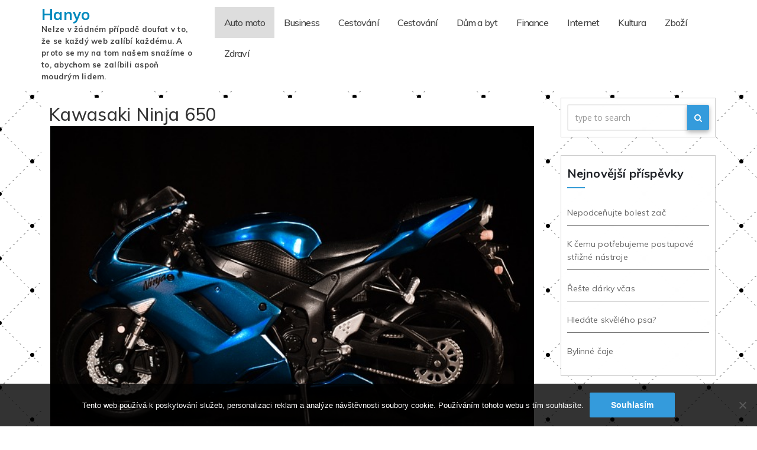

--- FILE ---
content_type: text/html; charset=UTF-8
request_url: https://www.hanyo.cz/kawasaki-ninja-650/
body_size: 10747
content:


<!DOCTYPE html>
<html lang="cs">
<head>
<meta charset="UTF-8">
<meta name="viewport" content="width=device-width, initial-scale=1">
<meta name='robots' content='index, follow, max-image-preview:large, max-snippet:-1, max-video-preview:-1' />

	<!-- This site is optimized with the Yoast SEO plugin v26.8 - https://yoast.com/product/yoast-seo-wordpress/ -->
	<title>Kawasaki Ninja 650</title>
	<meta name="description" content="Kawasaki Ninja 650 vychází ze staršího modelu, ovšem má již několik vylepšení oproti ER-6f. Je toho spoustu, co Vám může nabídnout a převést." />
	<link rel="canonical" href="https://www.hanyo.cz/kawasaki-ninja-650/" />
	<meta property="og:locale" content="cs_CZ" />
	<meta property="og:type" content="article" />
	<meta property="og:title" content="Kawasaki Ninja 650" />
	<meta property="og:description" content="Kawasaki Ninja 650 vychází ze staršího modelu, ovšem má již několik vylepšení oproti ER-6f. Je toho spoustu, co Vám může nabídnout a převést." />
	<meta property="og:url" content="https://www.hanyo.cz/kawasaki-ninja-650/" />
	<meta property="og:site_name" content="Hanyo" />
	<meta property="article:published_time" content="2018-11-27T14:32:24+00:00" />
	<meta property="article:modified_time" content="2023-05-11T08:46:29+00:00" />
	<meta name="twitter:card" content="summary_large_image" />
	<meta name="twitter:label1" content="Napsal(a)" />
	<meta name="twitter:data1" content="" />
	<meta name="twitter:label2" content="Odhadovaná doba čtení" />
	<meta name="twitter:data2" content="2 minuty" />
	<!-- / Yoast SEO plugin. -->


<link rel='dns-prefetch' href='//fonts.googleapis.com' />
<style id='wp-img-auto-sizes-contain-inline-css' type='text/css'>
img:is([sizes=auto i],[sizes^="auto," i]){contain-intrinsic-size:3000px 1500px}
/*# sourceURL=wp-img-auto-sizes-contain-inline-css */
</style>
<style id='wp-block-library-inline-css' type='text/css'>
:root{--wp-block-synced-color:#7a00df;--wp-block-synced-color--rgb:122,0,223;--wp-bound-block-color:var(--wp-block-synced-color);--wp-editor-canvas-background:#ddd;--wp-admin-theme-color:#007cba;--wp-admin-theme-color--rgb:0,124,186;--wp-admin-theme-color-darker-10:#006ba1;--wp-admin-theme-color-darker-10--rgb:0,107,160.5;--wp-admin-theme-color-darker-20:#005a87;--wp-admin-theme-color-darker-20--rgb:0,90,135;--wp-admin-border-width-focus:2px}@media (min-resolution:192dpi){:root{--wp-admin-border-width-focus:1.5px}}.wp-element-button{cursor:pointer}:root .has-very-light-gray-background-color{background-color:#eee}:root .has-very-dark-gray-background-color{background-color:#313131}:root .has-very-light-gray-color{color:#eee}:root .has-very-dark-gray-color{color:#313131}:root .has-vivid-green-cyan-to-vivid-cyan-blue-gradient-background{background:linear-gradient(135deg,#00d084,#0693e3)}:root .has-purple-crush-gradient-background{background:linear-gradient(135deg,#34e2e4,#4721fb 50%,#ab1dfe)}:root .has-hazy-dawn-gradient-background{background:linear-gradient(135deg,#faaca8,#dad0ec)}:root .has-subdued-olive-gradient-background{background:linear-gradient(135deg,#fafae1,#67a671)}:root .has-atomic-cream-gradient-background{background:linear-gradient(135deg,#fdd79a,#004a59)}:root .has-nightshade-gradient-background{background:linear-gradient(135deg,#330968,#31cdcf)}:root .has-midnight-gradient-background{background:linear-gradient(135deg,#020381,#2874fc)}:root{--wp--preset--font-size--normal:16px;--wp--preset--font-size--huge:42px}.has-regular-font-size{font-size:1em}.has-larger-font-size{font-size:2.625em}.has-normal-font-size{font-size:var(--wp--preset--font-size--normal)}.has-huge-font-size{font-size:var(--wp--preset--font-size--huge)}.has-text-align-center{text-align:center}.has-text-align-left{text-align:left}.has-text-align-right{text-align:right}.has-fit-text{white-space:nowrap!important}#end-resizable-editor-section{display:none}.aligncenter{clear:both}.items-justified-left{justify-content:flex-start}.items-justified-center{justify-content:center}.items-justified-right{justify-content:flex-end}.items-justified-space-between{justify-content:space-between}.screen-reader-text{border:0;clip-path:inset(50%);height:1px;margin:-1px;overflow:hidden;padding:0;position:absolute;width:1px;word-wrap:normal!important}.screen-reader-text:focus{background-color:#ddd;clip-path:none;color:#444;display:block;font-size:1em;height:auto;left:5px;line-height:normal;padding:15px 23px 14px;text-decoration:none;top:5px;width:auto;z-index:100000}html :where(.has-border-color){border-style:solid}html :where([style*=border-top-color]){border-top-style:solid}html :where([style*=border-right-color]){border-right-style:solid}html :where([style*=border-bottom-color]){border-bottom-style:solid}html :where([style*=border-left-color]){border-left-style:solid}html :where([style*=border-width]){border-style:solid}html :where([style*=border-top-width]){border-top-style:solid}html :where([style*=border-right-width]){border-right-style:solid}html :where([style*=border-bottom-width]){border-bottom-style:solid}html :where([style*=border-left-width]){border-left-style:solid}html :where(img[class*=wp-image-]){height:auto;max-width:100%}:where(figure){margin:0 0 1em}html :where(.is-position-sticky){--wp-admin--admin-bar--position-offset:var(--wp-admin--admin-bar--height,0px)}@media screen and (max-width:600px){html :where(.is-position-sticky){--wp-admin--admin-bar--position-offset:0px}}

/*# sourceURL=wp-block-library-inline-css */
</style><style id='global-styles-inline-css' type='text/css'>
:root{--wp--preset--aspect-ratio--square: 1;--wp--preset--aspect-ratio--4-3: 4/3;--wp--preset--aspect-ratio--3-4: 3/4;--wp--preset--aspect-ratio--3-2: 3/2;--wp--preset--aspect-ratio--2-3: 2/3;--wp--preset--aspect-ratio--16-9: 16/9;--wp--preset--aspect-ratio--9-16: 9/16;--wp--preset--color--black: #000000;--wp--preset--color--cyan-bluish-gray: #abb8c3;--wp--preset--color--white: #ffffff;--wp--preset--color--pale-pink: #f78da7;--wp--preset--color--vivid-red: #cf2e2e;--wp--preset--color--luminous-vivid-orange: #ff6900;--wp--preset--color--luminous-vivid-amber: #fcb900;--wp--preset--color--light-green-cyan: #7bdcb5;--wp--preset--color--vivid-green-cyan: #00d084;--wp--preset--color--pale-cyan-blue: #8ed1fc;--wp--preset--color--vivid-cyan-blue: #0693e3;--wp--preset--color--vivid-purple: #9b51e0;--wp--preset--gradient--vivid-cyan-blue-to-vivid-purple: linear-gradient(135deg,rgb(6,147,227) 0%,rgb(155,81,224) 100%);--wp--preset--gradient--light-green-cyan-to-vivid-green-cyan: linear-gradient(135deg,rgb(122,220,180) 0%,rgb(0,208,130) 100%);--wp--preset--gradient--luminous-vivid-amber-to-luminous-vivid-orange: linear-gradient(135deg,rgb(252,185,0) 0%,rgb(255,105,0) 100%);--wp--preset--gradient--luminous-vivid-orange-to-vivid-red: linear-gradient(135deg,rgb(255,105,0) 0%,rgb(207,46,46) 100%);--wp--preset--gradient--very-light-gray-to-cyan-bluish-gray: linear-gradient(135deg,rgb(238,238,238) 0%,rgb(169,184,195) 100%);--wp--preset--gradient--cool-to-warm-spectrum: linear-gradient(135deg,rgb(74,234,220) 0%,rgb(151,120,209) 20%,rgb(207,42,186) 40%,rgb(238,44,130) 60%,rgb(251,105,98) 80%,rgb(254,248,76) 100%);--wp--preset--gradient--blush-light-purple: linear-gradient(135deg,rgb(255,206,236) 0%,rgb(152,150,240) 100%);--wp--preset--gradient--blush-bordeaux: linear-gradient(135deg,rgb(254,205,165) 0%,rgb(254,45,45) 50%,rgb(107,0,62) 100%);--wp--preset--gradient--luminous-dusk: linear-gradient(135deg,rgb(255,203,112) 0%,rgb(199,81,192) 50%,rgb(65,88,208) 100%);--wp--preset--gradient--pale-ocean: linear-gradient(135deg,rgb(255,245,203) 0%,rgb(182,227,212) 50%,rgb(51,167,181) 100%);--wp--preset--gradient--electric-grass: linear-gradient(135deg,rgb(202,248,128) 0%,rgb(113,206,126) 100%);--wp--preset--gradient--midnight: linear-gradient(135deg,rgb(2,3,129) 0%,rgb(40,116,252) 100%);--wp--preset--font-size--small: 13px;--wp--preset--font-size--medium: 20px;--wp--preset--font-size--large: 36px;--wp--preset--font-size--x-large: 42px;--wp--preset--spacing--20: 0.44rem;--wp--preset--spacing--30: 0.67rem;--wp--preset--spacing--40: 1rem;--wp--preset--spacing--50: 1.5rem;--wp--preset--spacing--60: 2.25rem;--wp--preset--spacing--70: 3.38rem;--wp--preset--spacing--80: 5.06rem;--wp--preset--shadow--natural: 6px 6px 9px rgba(0, 0, 0, 0.2);--wp--preset--shadow--deep: 12px 12px 50px rgba(0, 0, 0, 0.4);--wp--preset--shadow--sharp: 6px 6px 0px rgba(0, 0, 0, 0.2);--wp--preset--shadow--outlined: 6px 6px 0px -3px rgb(255, 255, 255), 6px 6px rgb(0, 0, 0);--wp--preset--shadow--crisp: 6px 6px 0px rgb(0, 0, 0);}:where(.is-layout-flex){gap: 0.5em;}:where(.is-layout-grid){gap: 0.5em;}body .is-layout-flex{display: flex;}.is-layout-flex{flex-wrap: wrap;align-items: center;}.is-layout-flex > :is(*, div){margin: 0;}body .is-layout-grid{display: grid;}.is-layout-grid > :is(*, div){margin: 0;}:where(.wp-block-columns.is-layout-flex){gap: 2em;}:where(.wp-block-columns.is-layout-grid){gap: 2em;}:where(.wp-block-post-template.is-layout-flex){gap: 1.25em;}:where(.wp-block-post-template.is-layout-grid){gap: 1.25em;}.has-black-color{color: var(--wp--preset--color--black) !important;}.has-cyan-bluish-gray-color{color: var(--wp--preset--color--cyan-bluish-gray) !important;}.has-white-color{color: var(--wp--preset--color--white) !important;}.has-pale-pink-color{color: var(--wp--preset--color--pale-pink) !important;}.has-vivid-red-color{color: var(--wp--preset--color--vivid-red) !important;}.has-luminous-vivid-orange-color{color: var(--wp--preset--color--luminous-vivid-orange) !important;}.has-luminous-vivid-amber-color{color: var(--wp--preset--color--luminous-vivid-amber) !important;}.has-light-green-cyan-color{color: var(--wp--preset--color--light-green-cyan) !important;}.has-vivid-green-cyan-color{color: var(--wp--preset--color--vivid-green-cyan) !important;}.has-pale-cyan-blue-color{color: var(--wp--preset--color--pale-cyan-blue) !important;}.has-vivid-cyan-blue-color{color: var(--wp--preset--color--vivid-cyan-blue) !important;}.has-vivid-purple-color{color: var(--wp--preset--color--vivid-purple) !important;}.has-black-background-color{background-color: var(--wp--preset--color--black) !important;}.has-cyan-bluish-gray-background-color{background-color: var(--wp--preset--color--cyan-bluish-gray) !important;}.has-white-background-color{background-color: var(--wp--preset--color--white) !important;}.has-pale-pink-background-color{background-color: var(--wp--preset--color--pale-pink) !important;}.has-vivid-red-background-color{background-color: var(--wp--preset--color--vivid-red) !important;}.has-luminous-vivid-orange-background-color{background-color: var(--wp--preset--color--luminous-vivid-orange) !important;}.has-luminous-vivid-amber-background-color{background-color: var(--wp--preset--color--luminous-vivid-amber) !important;}.has-light-green-cyan-background-color{background-color: var(--wp--preset--color--light-green-cyan) !important;}.has-vivid-green-cyan-background-color{background-color: var(--wp--preset--color--vivid-green-cyan) !important;}.has-pale-cyan-blue-background-color{background-color: var(--wp--preset--color--pale-cyan-blue) !important;}.has-vivid-cyan-blue-background-color{background-color: var(--wp--preset--color--vivid-cyan-blue) !important;}.has-vivid-purple-background-color{background-color: var(--wp--preset--color--vivid-purple) !important;}.has-black-border-color{border-color: var(--wp--preset--color--black) !important;}.has-cyan-bluish-gray-border-color{border-color: var(--wp--preset--color--cyan-bluish-gray) !important;}.has-white-border-color{border-color: var(--wp--preset--color--white) !important;}.has-pale-pink-border-color{border-color: var(--wp--preset--color--pale-pink) !important;}.has-vivid-red-border-color{border-color: var(--wp--preset--color--vivid-red) !important;}.has-luminous-vivid-orange-border-color{border-color: var(--wp--preset--color--luminous-vivid-orange) !important;}.has-luminous-vivid-amber-border-color{border-color: var(--wp--preset--color--luminous-vivid-amber) !important;}.has-light-green-cyan-border-color{border-color: var(--wp--preset--color--light-green-cyan) !important;}.has-vivid-green-cyan-border-color{border-color: var(--wp--preset--color--vivid-green-cyan) !important;}.has-pale-cyan-blue-border-color{border-color: var(--wp--preset--color--pale-cyan-blue) !important;}.has-vivid-cyan-blue-border-color{border-color: var(--wp--preset--color--vivid-cyan-blue) !important;}.has-vivid-purple-border-color{border-color: var(--wp--preset--color--vivid-purple) !important;}.has-vivid-cyan-blue-to-vivid-purple-gradient-background{background: var(--wp--preset--gradient--vivid-cyan-blue-to-vivid-purple) !important;}.has-light-green-cyan-to-vivid-green-cyan-gradient-background{background: var(--wp--preset--gradient--light-green-cyan-to-vivid-green-cyan) !important;}.has-luminous-vivid-amber-to-luminous-vivid-orange-gradient-background{background: var(--wp--preset--gradient--luminous-vivid-amber-to-luminous-vivid-orange) !important;}.has-luminous-vivid-orange-to-vivid-red-gradient-background{background: var(--wp--preset--gradient--luminous-vivid-orange-to-vivid-red) !important;}.has-very-light-gray-to-cyan-bluish-gray-gradient-background{background: var(--wp--preset--gradient--very-light-gray-to-cyan-bluish-gray) !important;}.has-cool-to-warm-spectrum-gradient-background{background: var(--wp--preset--gradient--cool-to-warm-spectrum) !important;}.has-blush-light-purple-gradient-background{background: var(--wp--preset--gradient--blush-light-purple) !important;}.has-blush-bordeaux-gradient-background{background: var(--wp--preset--gradient--blush-bordeaux) !important;}.has-luminous-dusk-gradient-background{background: var(--wp--preset--gradient--luminous-dusk) !important;}.has-pale-ocean-gradient-background{background: var(--wp--preset--gradient--pale-ocean) !important;}.has-electric-grass-gradient-background{background: var(--wp--preset--gradient--electric-grass) !important;}.has-midnight-gradient-background{background: var(--wp--preset--gradient--midnight) !important;}.has-small-font-size{font-size: var(--wp--preset--font-size--small) !important;}.has-medium-font-size{font-size: var(--wp--preset--font-size--medium) !important;}.has-large-font-size{font-size: var(--wp--preset--font-size--large) !important;}.has-x-large-font-size{font-size: var(--wp--preset--font-size--x-large) !important;}
/*# sourceURL=global-styles-inline-css */
</style>

<style id='classic-theme-styles-inline-css' type='text/css'>
/*! This file is auto-generated */
.wp-block-button__link{color:#fff;background-color:#32373c;border-radius:9999px;box-shadow:none;text-decoration:none;padding:calc(.667em + 2px) calc(1.333em + 2px);font-size:1.125em}.wp-block-file__button{background:#32373c;color:#fff;text-decoration:none}
/*# sourceURL=/wp-includes/css/classic-themes.min.css */
</style>
<link rel='stylesheet' id='cookie-notice-front-css' href='https://www.hanyo.cz/wp-content/plugins/cookie-notice/css/front.min.css?ver=2.5.11' type='text/css' media='all' />
<link rel='stylesheet' id='kk-star-ratings-css' href='https://www.hanyo.cz/wp-content/plugins/kk-star-ratings/src/core/public/css/kk-star-ratings.min.css?ver=5.4.10.3' type='text/css' media='all' />
<link rel='stylesheet' id='techlauncher-fonts-css' href='//fonts.googleapis.com/css?family=Muli%3A400%2C500%2C700%2C900%7COpen+Sans%3A400%2C700%2C900&#038;subset=latin%2Clatin-ext' type='text/css' media='all' />
<link rel='stylesheet' id='bootstrap-css' href='https://www.hanyo.cz/wp-content/themes/techlauncher/css/bootstrap.min.css?ver=6.9' type='text/css' media='all' />
<link rel='stylesheet' id='techlauncher-style-css' href='https://www.hanyo.cz/wp-content/themes/techlauncher/style.css?ver=6.9' type='text/css' media='all' />
<link rel='stylesheet' id='font-awesome-css' href='https://www.hanyo.cz/wp-content/themes/techlauncher/css/font-awesome.min.css?ver=6.9' type='text/css' media='all' />
<link rel='stylesheet' id='techlauncher-animate-css' href='https://www.hanyo.cz/wp-content/themes/techlauncher/css/animate.min.css?ver=6.9' type='text/css' media='all' />
<script type="text/javascript" src="https://www.hanyo.cz/wp-includes/js/jquery/jquery.min.js?ver=3.7.1" id="jquery-core-js"></script>
<script type="text/javascript" src="https://www.hanyo.cz/wp-includes/js/jquery/jquery-migrate.min.js?ver=3.4.1" id="jquery-migrate-js"></script>
<script type="text/javascript" src="https://www.hanyo.cz/wp-content/themes/techlauncher/js/bootstrap.js?ver=6.9" id="bootstrap-jquery-js"></script>
<script type="text/javascript" src="https://www.hanyo.cz/wp-content/themes/techlauncher/js/jquery.smartmenus.min.js?ver=6.9" id="techlauncher-smartmenus-jquery-js"></script>
<link rel="alternate" type="application/ld+json" href="https://www.hanyo.cz/kawasaki-ninja-650/?format=application/ld+json" title="Structured Descriptor Document (JSON-LD format)"><script type="application/ld+json" data-source="DataFeed:WordPress" data-schema="1228-post-Default">{"@context":"https:\/\/schema.org\/","@type":"Article","@id":"https:\/\/www.hanyo.cz\/kawasaki-ninja-650\/#Article","mainEntityOfPage":"https:\/\/www.hanyo.cz\/kawasaki-ninja-650\/","headline":"Kawasaki Ninja 650","name":"Kawasaki Ninja 650","description":"Kawasaki Ninja 650 vych\u00e1z\u00ed ze star\u0161\u00edho modelu, ov\u0161em m\u00e1 ji\u017e n\u011bkolik vylep\u0161en\u00ed oproti ER-6f. Je toho spoustu, co V\u00e1m m\u016f\u017ee nab\u00eddnout a p\u0159ev\u00e9st.","datePublished":"2019-11-22","dateModified":"2023-05-11","author":{"@type":"Person","@id":"https:\/\/www.hanyo.cz\/author\/#Person","name":"","url":"https:\/\/www.hanyo.cz\/author\/","identifier":1,"image":{"@type":"ImageObject","@id":"https:\/\/secure.gravatar.com\/avatar\/020fed30ca967737eb0c640f241d660d0f18cb15fe876f045fbf23eb8510c133?s=96&d=mm&r=g","url":"https:\/\/secure.gravatar.com\/avatar\/020fed30ca967737eb0c640f241d660d0f18cb15fe876f045fbf23eb8510c133?s=96&d=mm&r=g","height":96,"width":96}},"publisher":{"@type":"Organization","name":"hanyo.cz","logo":{"@type":"ImageObject","@id":"\/logo.png","url":"\/logo.png","width":600,"height":60}},"image":{"@type":"ImageObject","@id":"https:\/\/www.hanyo.cz\/wp-content\/uploads\/img_a361699_w3263_t1574868772.jpg","url":"https:\/\/www.hanyo.cz\/wp-content\/uploads\/img_a361699_w3263_t1574868772.jpg","height":0,"width":0},"url":"https:\/\/www.hanyo.cz\/kawasaki-ninja-650\/","about":["Auto moto"],"wordCount":437,"articleBody":"Jak u\u017e bylo zm\u00edn\u011bno, je to vylep\u0161en\u00ed p\u0159edchoz\u00edho modelu. Ur\u010dit\u011b m\u00e1 mnoho zm\u011bn k&nbsp;lep\u0161\u00edmu, co\u017e ji d\u011bl\u00e1 je\u0161t\u011b obl\u00edben\u011bj\u0161\u00ed a z\u00e1bavn\u011bj\u0161\u00ed. La\u0165ka t\u00e9to motorky je tedy hodn\u011b vysoko a za svou cenu se opravdu vyplat\u00ed. Pr\u00e1v\u011b nyn\u00ed stoj\u00ed od n\u011bjak\u00fdch 170&nbsp;000 K\u010d. Za\u010dala se prod\u00e1vat v&nbsp;roce 2017, ale v&nbsp;sou\u010dasn\u00e9 dob\u011b m\u00e1 i model 2019, kter\u00fd lehce dra\u017e\u0161\u00ed&nbsp;Vzhled a prvkyU t\u00e9to \u010d\u00e1sti se mus\u00edme tak\u00e9 pozastavit, proto\u017ee je velice hodn\u011b poveden\u00e1. Se svou pom\u011brn\u011b n\u00edzkou cenou ne\u010dekejte \u00fachvatn\u00fd luxus, ale zase to nen\u00ed hol\u00e1 motorka, dokonce m\u00e1 n\u011bkolik kr\u00e1sn\u00fdch v\u011bc\u00ed ve v\u00fdbav\u011b. Velice d\u016fle\u017eitou \u010d\u00e1st\u00ed je display, jen\u017e m\u00e1 trochu men\u0161\u00ed ukazatele v\u0161eho pot\u0159ebn\u00e9ho. Jen pro v\u00fd\u0161kovou orientaci m\u00e1 sedlo vysoko necel\u00fdch 80 cm. D\u00e1le zde najdeme n\u00e1dr\u017e o objemu 15 l, co\u017e vysta\u010d\u00ed i na del\u0161\u00ed j\u00edzdu, bez natankov\u00e1n\u00ed.MotorKawasaki Ninja 650 je poh\u00e1n\u011bna ji\u017e zn\u00e1m\u00fdm osv\u011bd\u010den\u00fdm motorem, jen\u017e m\u00e1 vodn\u00ed chlazen\u00ed a objem 649 ccm. I zde prob\u011bhla modernizace a vylep\u0161en\u00ed. P\u0159ed\u011bl\u00e1ny byl p\u0159\u00edvod paliva a va\u010dky. To zp\u016fsobilo lep\u0161\u00ed n\u00e1r\u016fst ot\u00e1\u010dek a lep\u0161\u00ed reakci na plyn. D\u00edky t\u011bmto \u00faprav\u00e1m nab\u00eddne i p\u0159\u00edznivou spot\u0159ebu kolem 5 l\/ 100 km. A jak je na tom celkov\u00fd v\u00fdkon? Ten dosahuje hodnoty 50 kW a to\u010div\u00e9ho momentu 65,7 Nm. Ned\u00e1 se \u0159\u00edct nic jin\u00e9ho, ne\u017e \u017ee se opravdu povedl. K&nbsp;dispozici zde m\u00e1te p\u0159evodovku o 6 stupn\u00edch. M\u016f\u017eete s&nbsp;n\u00ed vyt\u00e1hnout maxim\u00e1ln\u00ed rychlost a\u017e na 170 km\/h.J\u00edzdn\u00ed vlastnostiVe p\u0159edu disponuje vidlic\u00ed s&nbsp;pr\u016fm\u011brem 41 mm, ov\u0161em vzadu najdeme Back-link, jen\u017e umo\u017en\u00ed nastaven\u00ed podvozku. Ji\u017e od z\u00e1kladu je podvozek velice dob\u0159e nastaven, tak\u017ee se probl\u00e9m\u016f s&nbsp;dobr\u00fdm tlumen\u00edm nemus\u00edte v\u016fbec b\u00e1t. V&nbsp;t\u00e9to kategorii m\u00e1 dost slu\u0161nou v\u00e1hu a to 193 kg. Velice d\u016fle\u017eit\u00e9 u takov\u00e9ho stroje je dostate\u010dn\u011b siln\u00e9 br\u017ed\u011bn\u00ed, kter\u00e9 zde je. Brzdy okam\u017eit\u011b reaguj\u00ed na V\u00e1\u0161 povel, co\u017e znamen\u00e1 \u017ee se nemus\u00edte b\u00e1t prudk\u00e9ho br\u017ed\u011bn\u00ed. Nem\u00e1 \u017e\u00e1dn\u00e9 probl\u00e9my s&nbsp;ovl\u00e1d\u00e1n\u00edm v&nbsp;mal\u00fdch ani velk\u00fdch rychlostech. S t\u00edmto strojem se p\u0159\u00edjemn\u011b proj\u00ed\u017ed\u00ed i zat\u00e1\u010dky.                                                                                                                                                                                                                                                                                                                                                                                                "}</script>
<script type="application/ld+json" data-source="DataFeed:WordPress" data-schema="Breadcrumb">{"@context":"https:\/\/schema.org\/","@type":"BreadcrumbList","itemListElement":[{"@type":"ListItem","position":1,"name":"Kawasaki Ninja 650","item":"https:\/\/www.hanyo.cz\/kawasaki-ninja-650\/#breadcrumbitem"}]}</script>
<link rel="icon" type="image/png" href="/wp-content/uploads/fbrfg/favicon-96x96.png" sizes="96x96" />
<link rel="icon" type="image/svg+xml" href="/wp-content/uploads/fbrfg/favicon.svg" />
<link rel="shortcut icon" href="/wp-content/uploads/fbrfg/favicon.ico" />
<link rel="apple-touch-icon" sizes="180x180" href="/wp-content/uploads/fbrfg/apple-touch-icon.png" />
<link rel="manifest" href="/wp-content/uploads/fbrfg/site.webmanifest" />
    <style type="text/css">
        .navbar-brand .Site-title{ 
            color: # ;
        }
    </style>

		<style type="text/css" id="wp-custom-css">
			.Post-meta-data, .Read-more-div {
	display: none;
}
.TL-blog-thumb img.img-responsive {
	width: 100%;
	height: auto !important;
	max-width: 100% !important;
	max-height: 100% !important;
}
.TL-info-author-block {
	display: none !important;
}
body {
	background:
    radial-gradient(black 3px, transparent 4px),
    radial-gradient(black 3px, transparent 4px),
    linear-gradient(#fff 4px, transparent 0),
    linear-gradient(45deg, transparent 74px, transparent 75px, #a4a4a4 75px, #a4a4a4 76px, transparent 77px, transparent 109px),
    linear-gradient(-45deg, transparent 75px, transparent 76px, #a4a4a4 76px, #a4a4a4 77px, transparent 78px, transparent 109px),
    #fff;
    background-size: 109px 109px, 109px 109px,100% 6px, 109px 109px, 109px 109px;
    background-position: 54px 55px, 0px 0px, 0px 0px, 0px 0px, 0px 0px;
}		</style>
		</head>

<body class="wp-singular post-template-default single single-post postid-1228 single-format-standard wp-theme-techlauncher cookies-not-set">
<div class="Wrapper">
  <header>
    <div class="clearfix"></div>
    <div class="TL-main-nav">
        <div class="container">
          <div class="row">
              <div class="col-xs-12 col-sm-3">
                <div class="navbar-header">
                <!-- Logo -->
                                  <a class="navbar-brand" href="https://www.hanyo.cz/"><span class="Site-title">Hanyo</span>
      			      <br>
                  <span class="Site-description">
Nelze v žádném případě doufat v to, že se každý web zalíbí každému. A proto se my na tom našem snažíme o to, abychom se zalíbili aspoň moudrým lidem.</span>   
                  </a>      
                                <!-- Logo -->
                </div>
              </div>
              <div class="col-xs-12 col-sm-9 Main-Menu" >
                <nav class="navbar navbar-default navbar-static-top navbar-wp">
                  <!-- navbar-toggle -->
                  <button type="button" class="navbar-toggle collapsed" data-toggle="collapse" data-target="#navbar-wp"> <span class="sr-only"></span> <span class="icon-bar"></span> <span class="icon-bar"></span> <span class="icon-bar"></span> </button>
                  <!-- /navbar-toggle --> 
                  <!-- Navigation -->
                  
                  <div class="collapse navbar-collapse" id="navbar-wp">
                    <ul id="menu-prvni-menu" class="nav navbar-nav"><li id="menu-item-25" class="menu-item menu-item-type-taxonomy menu-item-object-category current-post-ancestor current-menu-parent current-post-parent menu-item-25"><a title="Auto moto" href="https://www.hanyo.cz/auto-moto/">Auto moto</a></li>
<li id="menu-item-26" class="menu-item menu-item-type-taxonomy menu-item-object-category menu-item-26"><a title="Business" href="https://www.hanyo.cz/business/">Business</a></li>
<li id="menu-item-27" class="menu-item menu-item-type-taxonomy menu-item-object-category menu-item-27"><a title="Cestování" href="https://www.hanyo.cz/cestovani/">Cestování</a></li>
<li id="menu-item-28" class="menu-item menu-item-type-taxonomy menu-item-object-category menu-item-28"><a title="Cestování" href="https://www.hanyo.cz/cestovani/">Cestování</a></li>
<li id="menu-item-29" class="menu-item menu-item-type-taxonomy menu-item-object-category menu-item-29"><a title="Dům a byt" href="https://www.hanyo.cz/dum-a-byt/">Dům a byt</a></li>
<li id="menu-item-30" class="menu-item menu-item-type-taxonomy menu-item-object-category menu-item-30"><a title="Finance" href="https://www.hanyo.cz/finance/">Finance</a></li>
<li id="menu-item-31" class="menu-item menu-item-type-taxonomy menu-item-object-category menu-item-31"><a title="Internet" href="https://www.hanyo.cz/internet/">Internet</a></li>
<li id="menu-item-32" class="menu-item menu-item-type-taxonomy menu-item-object-category menu-item-32"><a title="Kultura" href="https://www.hanyo.cz/kultura/">Kultura</a></li>
<li id="menu-item-33" class="menu-item menu-item-type-taxonomy menu-item-object-category menu-item-33"><a title="Zboží" href="https://www.hanyo.cz/zbozi/">Zboží</a></li>
<li id="menu-item-34" class="menu-item menu-item-type-taxonomy menu-item-object-category menu-item-34"><a title="Zdraví" href="https://www.hanyo.cz/zdravi/">Zdraví</a></li>
</ul>
                  </div>
                  <!-- /Navigation -->
                </nav>
              </div>
          </div>
        </div>
    </div>
  </header>
  <!-- #masthead --> 
    <div class="clearfix"></div>
<!-- =========================
     Page Content Section      
============================== -->
 <main id="content">
  <div class="container">
    <div class="row"> 
      <!--/ Main blog column end -->
      <div class="col-lg-9 col-md-9">
        <div class="Single-Content-container">
          <div class="row">
  		                  <div class="col-lg-12">
              <div class="TL-blog-post-box"> 
                <h1 class="Post-title-head"><a>Kawasaki Ninja 650</a></h1>
                <article class="Small">
                  <div class="TL-blog-category Post-meta-data">
                    <i class="fa fa-user Meta-fa-icon-user"></i>
                    <a class="Meta-user-des" href="https://www.hanyo.cz/author/">
                                          </a>
                    <i class="fa fa-calendar Meta-fa-icons"></i>
                    <span class="Meta-data-date">22. 11. 2019</span>
                  </div>
                  <a class="TL-blog-thumb">
                                                                <img src="https://www.hanyo.cz/wp-content/uploads/img_a361699_w3263_t1574868772.jpg" class="img-responsive wp-post-image" alt="" decoding="async" />                       
                  </a>
                  <div class="Category-tag-div">
                                          <i class="fa fa-folder Meta-fa-icons"></i>
                                                  <a href="https://www.hanyo.cz/auto-moto/" rel="category tag">Auto moto</a>                                        </div>
                  <p>Jak už bylo zmíněno, je to vylepšení předchozího modelu. Určitě má mnoho změn k&nbsp;lepšímu, což ji dělá ještě oblíbenější a zábavnější. Laťka této motorky je tedy hodně vysoko a za svou cenu se opravdu vyplatí. Právě nyní stojí od nějakých 170&nbsp;000 Kč. Začala se prodávat v&nbsp;roce 2017, ale v&nbsp;současné době má i model 2019, který lehce dražší<img decoding="async" alt="Kawasaki Ninja.jpg" src="https://hanyo.cz/wp-content/uploads/img_a361699_w3263_t1574868772.jpg" style="max-width: 66%; max-height: 66%;" /><br />
&nbsp;<strong>Vzhled a prvky</strong><br />
U této části se musíme také pozastavit, protože je velice hodně povedená. Se svou poměrně nízkou cenou nečekejte úchvatný luxus, ale zase to není holá motorka, dokonce má několik krásných věcí ve výbavě. Velice důležitou částí je display, jenž má trochu menší ukazatele všeho potřebného. Jen pro výškovou orientaci má sedlo vysoko necelých 80 cm. Dále zde najdeme nádrž o objemu 15 l, což vystačí i na delší jízdu, bez natankování.<br />
<strong>Motor</strong><br />
Kawasaki Ninja 650 je poháněna již známým osvědčeným motorem, jenž má vodní chlazení a objem 649 ccm. I zde proběhla modernizace a vylepšení. Předělány byl přívod paliva a vačky. To způsobilo lepší nárůst otáček a lepší reakci na plyn. Díky těmto úpravám nabídne i příznivou spotřebu kolem 5 l/ 100 km. A jak je na tom celkový výkon? Ten dosahuje hodnoty 50 kW a točivého momentu 65,7 Nm. Nedá se říct nic jiného, než že se opravdu povedl. K&nbsp;dispozici zde máte převodovku o 6 stupních. Můžete s&nbsp;ní vytáhnout maximální rychlost až na 170 km/h.<img decoding="async" alt="Motorka s motorkářem.jpg" src="https://hanyo.cz/wp-content/uploads/img_a361699_w3263_t1574868780.jpg" style="max-width: 66%; max-height: 66%;" /><br />
<strong>Jízdní vlastnosti</strong><br />
Ve předu disponuje vidlicí s&nbsp;průměrem 41 mm, ovšem vzadu najdeme Back-link, jenž umožní nastavení podvozku. Již od základu je podvozek velice dobře nastaven, takže se problémů s&nbsp;dobrým tlumením nemusíte vůbec bát. V&nbsp;této kategorii má dost slušnou váhu a to 193 kg. Velice důležité u takového stroje je dostatečně silné brždění, které zde je. Brzdy okamžitě reagují na Váš povel, což znamená že se nemusíte bát prudkého brždění. Nemá žádné problémy s&nbsp;ovládáním v&nbsp;malých ani velkých rychlostech. S tímto strojem se příjemně projíždí i zatáčky.</p>


<div class="kk-star-ratings kksr-auto kksr-align-left kksr-valign-bottom"
    data-payload='{&quot;align&quot;:&quot;left&quot;,&quot;id&quot;:&quot;1228&quot;,&quot;slug&quot;:&quot;default&quot;,&quot;valign&quot;:&quot;bottom&quot;,&quot;ignore&quot;:&quot;&quot;,&quot;reference&quot;:&quot;auto&quot;,&quot;class&quot;:&quot;&quot;,&quot;count&quot;:&quot;0&quot;,&quot;legendonly&quot;:&quot;&quot;,&quot;readonly&quot;:&quot;&quot;,&quot;score&quot;:&quot;0&quot;,&quot;starsonly&quot;:&quot;&quot;,&quot;best&quot;:&quot;5&quot;,&quot;gap&quot;:&quot;5&quot;,&quot;greet&quot;:&quot;&quot;,&quot;legend&quot;:&quot;0\/5 - (0 votes)&quot;,&quot;size&quot;:&quot;20&quot;,&quot;title&quot;:&quot;Kawasaki Ninja 650&quot;,&quot;width&quot;:&quot;0&quot;,&quot;_legend&quot;:&quot;{score}\/{best} - ({count} {votes})&quot;,&quot;font_factor&quot;:&quot;1.25&quot;}'>
            
<div class="kksr-stars">
    
<div class="kksr-stars-inactive">
            <div class="kksr-star" data-star="1" style="padding-right: 5px">
            

<div class="kksr-icon" style="width: 20px; height: 20px;"></div>
        </div>
            <div class="kksr-star" data-star="2" style="padding-right: 5px">
            

<div class="kksr-icon" style="width: 20px; height: 20px;"></div>
        </div>
            <div class="kksr-star" data-star="3" style="padding-right: 5px">
            

<div class="kksr-icon" style="width: 20px; height: 20px;"></div>
        </div>
            <div class="kksr-star" data-star="4" style="padding-right: 5px">
            

<div class="kksr-icon" style="width: 20px; height: 20px;"></div>
        </div>
            <div class="kksr-star" data-star="5" style="padding-right: 5px">
            

<div class="kksr-icon" style="width: 20px; height: 20px;"></div>
        </div>
    </div>
    
<div class="kksr-stars-active" style="width: 0px;">
            <div class="kksr-star" style="padding-right: 5px">
            

<div class="kksr-icon" style="width: 20px; height: 20px;"></div>
        </div>
            <div class="kksr-star" style="padding-right: 5px">
            

<div class="kksr-icon" style="width: 20px; height: 20px;"></div>
        </div>
            <div class="kksr-star" style="padding-right: 5px">
            

<div class="kksr-icon" style="width: 20px; height: 20px;"></div>
        </div>
            <div class="kksr-star" style="padding-right: 5px">
            

<div class="kksr-icon" style="width: 20px; height: 20px;"></div>
        </div>
            <div class="kksr-star" style="padding-right: 5px">
            

<div class="kksr-icon" style="width: 20px; height: 20px;"></div>
        </div>
    </div>
</div>
                

<div class="kksr-legend" style="font-size: 16px;">
            <span class="kksr-muted"></span>
    </div>
    </div>
 
                  <div class="Category-tag-div">
                                      </div>
                                  </article>
              </div>
            </div>
  		                  <div class="col-lg-12">
              <div class="media TL-info-author-block"> <a href="https://www.hanyo.cz/author/" class="TL-author-pic"> <img alt='' src='https://secure.gravatar.com/avatar/020fed30ca967737eb0c640f241d660d0f18cb15fe876f045fbf23eb8510c133?s=150&#038;d=mm&#038;r=g' srcset='https://secure.gravatar.com/avatar/020fed30ca967737eb0c640f241d660d0f18cb15fe876f045fbf23eb8510c133?s=300&#038;d=mm&#038;r=g 2x' class='avatar avatar-150 photo' height='150' width='150' loading='lazy' decoding='async'/> </a>
                <div class="media-body">
                  <h4 class="media-heading">About: <a href="https://www.hanyo.cz/author/"></a></h4>
                  <p></p>
                  <div class="row">
                    <div class="col-lg-6">
                      <ul class="list-inline info-author-social">
            					                      </ul>
                    </div>
                  </div>
                </div>
              </div>
            </div>
  		      
            <!-- Single Navigation -->
            <div class="col-lg-12">
              <div class="single-post-links">
                <div class="single-previous-post">
                  <div class="col-md-6">
                    <div class="previous-link">
                      <h5><span class="post-arrow">&laquo;</span> <a href="https://www.hanyo.cz/za-kulturou-do-prachatice/" rel="next">Za kulturou do Prachatice</a></h5>                    </div>
                  </div>
                </div>

                <div class="single-next-post">
                  <div class="col-md-6">
                    <div class="next-link">
                      <h5><a href="https://www.hanyo.cz/skvela-nabidka/" rel="prev">Skvělá nabídka</a> <span class="post-arrow">&raquo;</span></h5>                    </div>
                  </div>
                </div>
                <div class="clearfix"></div>
            </div>
          </div>
          <!-- Single Navigation END -->

          
          </div>
      </div>
      </div>
      <div class="col-lg-3 col-md-3">
      
<aside id="secondary" class="widget-area" role="complementary">
	<div id="sidebar-right" class="TL-sidebar">
		<div id="search-2" class="TL-widget widget_search bounceInRight animated"><form method="get" id="searchform" action="https://www.hanyo.cz/">
  <div class="input-group">
    <input type="text" class="form-control"  name="s" id="s" placeholder="type to search" />
    <span class="input-group-btn btn-default ">
    <button type="submit" class="btn"> <i class="fa fa-search"></i> </button>
    </span> </div>
</form></div>
		<div id="recent-posts-2" class="TL-widget widget_recent_entries bounceInRight animated">
		<h6>Nejnovější příspěvky</h6>
		<ul>
											<li>
					<a href="https://www.hanyo.cz/nepodcenujte-bolest-zac/">Nepodceňujte bolest zač</a>
									</li>
											<li>
					<a href="https://www.hanyo.cz/k-cemu-potrebujeme-postupove-strizne-nastroje/">K čemu potřebujeme postupové střižné nástroje</a>
									</li>
											<li>
					<a href="https://www.hanyo.cz/reste-darky-vcas/">Řešte dárky včas</a>
									</li>
											<li>
					<a href="https://www.hanyo.cz/hledate-skveleho-psa/">Hledáte skvělého psa?</a>
									</li>
											<li>
					<a href="https://www.hanyo.cz/bylinne-caje/">Bylinné čaje</a>
									</li>
					</ul>

		</div>	</div>
</aside><!-- #secondary -->      </div>
    </div>
    <!--/ Row end --> 
  </div>
</main>
<!--==================== TL-FOOTER AREA ====================-->
<footer> 
  <div class="overlay"> 
  <!--Start TL-footer-widget-area-->
    <!--End TL-footer-widget-area-->
  <div class="TL-footer-copyright">
    <div class="container">
      <div class="row">
        <div class="col-md-6">
                        <p class="copyright-section">Copyright &copy; 2026 Hanyo | Theme by <a href="http://techlauncher.com/" rel="designer">TechLauncher</a>. | Powered by <a href="https://wordpress.org/">WordPress</a>.</p>
          </div>
        <div class="col-lg-6 col-sm-6 text-right">
			    <ul class="TL-social">
                                 </ul>
        </div>
      </div>
    </div>
  </div>
  </div>
</footer>
</div>
<!--Scroll To Top--> 
<a href="#" class="ti_scroll bounceInRight  animated"><i class="fa fa-angle-double-up"></i></a> 
<!--/Scroll To Top-->
<script type="speculationrules">
{"prefetch":[{"source":"document","where":{"and":[{"href_matches":"/*"},{"not":{"href_matches":["/wp-*.php","/wp-admin/*","/wp-content/uploads/*","/wp-content/*","/wp-content/plugins/*","/wp-content/themes/techlauncher/*","/*\\?(.+)"]}},{"not":{"selector_matches":"a[rel~=\"nofollow\"]"}},{"not":{"selector_matches":".no-prefetch, .no-prefetch a"}}]},"eagerness":"conservative"}]}
</script>
<script type="text/javascript" id="cookie-notice-front-js-before">
/* <![CDATA[ */
var cnArgs = {"ajaxUrl":"https:\/\/www.hanyo.cz\/wp-admin\/admin-ajax.php","nonce":"4493d15e4a","hideEffect":"fade","position":"bottom","onScroll":true,"onScrollOffset":250,"onClick":false,"cookieName":"cookie_notice_accepted","cookieTime":2592000,"cookieTimeRejected":2592000,"globalCookie":false,"redirection":false,"cache":true,"revokeCookies":false,"revokeCookiesOpt":"automatic"};

//# sourceURL=cookie-notice-front-js-before
/* ]]> */
</script>
<script type="text/javascript" src="https://www.hanyo.cz/wp-content/plugins/cookie-notice/js/front.min.js?ver=2.5.11" id="cookie-notice-front-js"></script>
<script type="text/javascript" id="kk-star-ratings-js-extra">
/* <![CDATA[ */
var kk_star_ratings = {"action":"kk-star-ratings","endpoint":"https://www.hanyo.cz/wp-admin/admin-ajax.php","nonce":"4a13b5e57a"};
//# sourceURL=kk-star-ratings-js-extra
/* ]]> */
</script>
<script type="text/javascript" src="https://www.hanyo.cz/wp-content/plugins/kk-star-ratings/src/core/public/js/kk-star-ratings.min.js?ver=5.4.10.3" id="kk-star-ratings-js"></script>

		<!-- Cookie Notice plugin v2.5.11 by Hu-manity.co https://hu-manity.co/ -->
		<div id="cookie-notice" role="dialog" class="cookie-notice-hidden cookie-revoke-hidden cn-position-bottom" aria-label="Cookie Notice" style="background-color: rgba(0,0,0,0.8);"><div class="cookie-notice-container" style="color: #fff"><span id="cn-notice-text" class="cn-text-container">Tento web používá k poskytování služeb, personalizaci reklam a analýze návštěvnosti soubory cookie. Používáním tohoto webu s tím souhlasíte.</span><span id="cn-notice-buttons" class="cn-buttons-container"><button id="cn-accept-cookie" data-cookie-set="accept" class="cn-set-cookie cn-button cn-button-custom button" aria-label="Souhlasím">Souhlasím</button></span><button type="button" id="cn-close-notice" data-cookie-set="accept" class="cn-close-icon" aria-label="No"></button></div>
			
		</div>
		<!-- / Cookie Notice plugin --></body>
</html>

--- FILE ---
content_type: text/css
request_url: https://www.hanyo.cz/wp-content/themes/techlauncher/style.css?ver=6.9
body_size: 9234
content:
/*
Theme Name: TechLauncher
Theme URI: https://techlauncher.com/
Author: Nouman
Author URI: 
Description: TechLauncher is an elegant WordPress theme. Theme uses latest grid system to show posts in a great manner. TechLauncher is a great theme for tech related blogs. This theme is fully responsive and adopts to every media screen and also the theme is cross browser compatible means that this theme gives same user experience on all web browsers.
Version: 1.0.4
Tags: one-column, two-columns, right-sidebar, custom-logo, custom-background, custom-menu, footer-widgets, blog, threaded-comments, translation-ready
License: GPLv3 or later
License URI: http://www.gnu.org/licenses/gpl-3.0.html
Text Domain: techlauncher
*/

h1,h2,h3,h4,h5,h6,a,p {
	word-wrap: break-word;
}

/*---------------------------------------
	Theme Menu          
-----------------------------------------*/

.navbar-wp {
	margin: 0;
	padding: 0;
	z-index: 1000;
}
.navbar-brand {
	font-size: 26px;
	height: auto;
	line-height: 20px;
	padding: 15px 0;
	font-weight: 600;
	transition: 0.3s;
}
.navbar-brand .Site-title, .navbar-brand .Site-description{
	transition: 0.3s;
	color: #0089bd;
}
.navbar-brand:hover .Site-title{
	color: #349bdc;
	transition: 0.3s;
}
.navbar-brand:hover .Site-description{
	color: #349bdc;
	transition: 0.3s;
}
.navbar-brand span.Site-description {
	font-size: 13px;
	line-height: 0;
	color: #444;
}
.navbar-wp .navbar-nav > li> a {
	padding: 16px 16px;
	margin-right: 0;
	font-size: 16px;
	font-weight: 500;
	letter-spacing: -0.05em;
	-webkit-transition: all .25s ease-out;
	-moz-transition: all .25s ease-out;
	transition: all .25s ease-out;
	margin-bottom: 0px;/*
	font-family: 'Montserrat', sans-serif;*/
}
.navbar-wp .navbar-nav > li > ul::before {
	content: "";
	left: 15%;
	position: absolute;
	top: -22px;
	-moz-border-bottom-colors: none;
	-moz-border-left-colors: none;
	-moz-border-right-colors: none;
	-moz-border-top-colors: none;
	border-image: none;
	border-style: solid;
	border-width: 11px;
	width: 0;
	z-index: 1100;
	display: none;
}
.navbar-wp .navbar-nav > li > ul > li > a i {
	padding-right: 10px;
}
.navbar-wp .navbar-nav > .disabled > a, .navbar-wp .navbar-nav > .disabled > a:hover, .navbar-wp .navbar-nav > .disabled > a:focus {
	background-color: transparent;
}
.navbar-base .navbar-nav > .open > a, .navbar-base .navbar-nav > .open > a:hover, .navbar-base .navbar-nav > .open > a:focus {
	background: transparent;
}
.navbar-toggle {
	border-radius: 2px;
	margin-top: 20px;
	padding: 12px 16px 7px 16px
}
.navbar-wp .dropdown-menu {
	min-width: 200px;
	padding: 0;
	border: none;
	border-radius: 0;
	z-index: 10;
	right: auto;
	left: 0;
}
.menu-item-has-children .dropdown-menu.sm-nowrap li a{
	white-space: normal;
}
.navbar-wp .dropdown-menu > li:last-child {
	border: 0
}
.navbar-wp .dropdown-menu > li > a {
	padding: 10px 15px;
	font-size: 14px;
	font-weight: 300;
	letter-spacing: 1px;
}
.navbar-nav > li:last-child > .dropdown-menu {
	right: 0;
	left: auto;
}
.navbar-wp.affix .navbar-inner {
	border-bottom: 0
}
.navbar-wp.affix .navbar-nav > li > a {
	padding: 18px 16px;
	margin-right: 0;
	font-size: 14px;
	font-weight: 500;
	text-transform: uppercase
}
.dropdown-submenu {
	position: relative
}
.dropdown-submenu > .dropdown-menu {
	top: -1px;
	left: 100%;
	margin-top: 0;
	margin-left: 0;
	border-top-left-radius: 0;
	border-bottom-left-radius: 0
}
.dropdown-submenu:hover > .dropdown-menu {
	display: block;
	padding: 0
}
.dropdown-submenu.pull-left {
	float: none
}
.dropdown-submenu.pull-left > .dropdown-menu {
	left: -100%;
	margin-left: 10px
}
.TL-search-box > .dropdown-menu {
	right: 0;
	left: auto;
}
.TL-search-box .TL-search .btn {
	padding: 2px 12px;
	border-radius: 0 3px 3px 0;
	height: 40px;
	border-width: 1px;
	border-style: solid;
}
/*---------------------------------------
	Body & Global           
-----------------------------------------*/
body {
	padding: 0;
	margin: 0;
	font-family: "Open Sans", Arial, sans-serif;
	font-size: 14px;
	font-weight: 400;
	line-height: 24px;
}
img {
	max-width: 100%;
}
a {
	text-decoration: none;
}
body a:focus, body a:hover {
	outline: none;
	text-decoration: none;
}
select {
	background-clip: padding-box;
	background-color: #fff;
	border: 2px solid #eee;
	border-radius: 3px;
	color: #444;
	display: block;
	font-weight: 400;
	overflow: hidden;
	padding: 6px 12px;
	position: relative;
	text-decoration: none;
	white-space: nowrap;
}
textarea {
	border-width: 2px;
	border-style: solid;
	border-radius: 3px;
	width: 95%;
}
input:not([type]), input[type="email"], input[type="number"], input[type="password"], input[type="tel"], input[type="url"], input[type="text"] {
	border-radius: 3px;
	margin-bottom: 20px;
	box-shadow: inherit;
	padding: 6px 12px;
	line-height: 25px;
	border-width: 2px;
	border-style: solid;
}
input[type="reset"], input[type="submit"], button {
	padding: 5px 35px;
	line-height: 30px;
	border-radius: 2px;
	font-weight: bold;
	font-size: 14px;
	border-width: 1px;
	border-style: solid;
	transition: all 0.4s ease-in-out 0s;
}
input:not([type]):hover, input[type="email"]:hover, input[type="number"]:hover, input[type="password"]:hover, input[type="tel"]:hover, input[type="url"]:hover, input[type="text"]:hover, input:not([type]):focus, input[type="email"]:focus, input[type="number"]:focus, input[type="password"]:focus, input[type="tel"]:focus, input[type="url"]:focus, input[type="text"]:focus {
	border-width: 2px;
	border-style: solid;
}
input[type="submit"]:hover, button:hover, input[type="submit"]:focus, button:focus {
	transition: all 0.3s ease 0s;
	outline: none;
}
mark, .mark {
	padding: 2px 5px;
	border-radius: 3px;
}
/*--------------------------  Typography -------------*/
h1, .h1 {
	font-size: 38px;
	line-height: 40px;
}
h2, .h2 {
	font-size: 35px;
	line-height: 35px;
}
h3, .h3 {
	font-size: 29px;
	line-height: 30px;
}
h4, .h4 {
	font-size: 28px;
	line-height: 25px;
}
h5, .h5 {
	font-size: 24px;
	line-height: 20px;
}
h6, .h6 {
	font-size: 20px;
	line-height: 20px;
}
h1, .h1, h2, .h2, h3, .h3, h4, .h4, h5, .h5, h6, .h6 ,a{
	font-family: muli, "Open Sans", sans-serif;
	font-weight: normal;
	letter-spacing: 0.01em;
}
.alignright {
	text-align: right;
}
.alignleft {
	text-align: left;
}
.aligncenter {
	text-align: center;
}
img.alignleft{
	display: block;
}
blockquote {
	position: relative;
	width: 100%;
	border-width: 0 0 0 5px;
	border-style: solid;
}
blockquote::before {
	color: #d0d0d0;
	content: "\f10d";
	display: table;
	float: left;
	font-family: "FontAwesome";
	font-size: 28px;
	margin-top: 6px;
	font-weight: normal;
	width: 6%;
}
blockquote p {
	font-style: italic;
	width: 94%;
	display: table;
}
/*------------------------------   Button Styles   ---------------*/
.btn {
	padding: 0px 35px;
	line-height: 30px;
	overflow: hidden;
	position: relative;
	border-radius: 2px;
	font-weight: bold;
	display: inline-block;
	transition: all 0.4s ease-in-out 0s;
	box-shadow: 0 3px 10px rgba(0, 0, 0, 0.18), 0 3px 6px rgba(0, 0, 0, 0.16);
}
.btn-theme {
	border: none;
	background-color: blue;
}
.btn-theme:hover, .btn-theme:focus {
	transition: all 0.3s ease 0s;
	outline: none;
}
.pagination > li:first-child > a, .pagination > li:first-child > span {
	border-radius: 50%;
}
.pagination > li:last-child > a, .pagination > li:last-child > span {
	border-radius: 50%;
}
.pagination > li > a, .pagination > li > span {
	margin: 0 3px;
	border-radius: 50%;
	border-width: 2px;
	border-style: solid;
	border-color: #ddd;
}
.pagination > .active > a, .pagination > .active > a:hover, .pagination > li > a:hover, .pagination > li > a:focus, .pagination > .active > a, .pagination > .active > span, .pagination > .active > a:hover, .pagination > .active > span:hover, .pagination > .active > a:focus, .pagination > .active > span:focus {
	transition: all 0.3s ease 0s;
}
button.mfp-close:hover, button.mfp-close:focus {
	background: inherit;
}
/*--WP Styles--*/
.bypostauthor > article .fn:after {
	display: inline-block;
	font-size: 16px;
	line-height: 1;
	speak: none;
	text-align: center;
	text-decoration: inherit;
	text-transform: none;
	vertical-align: top;
}
.sticky {
	display: block;
}

.Featured-post{
	margin-bottom: 20px;
}
.gallery-caption {
	color: #686868;
	display: block;
	font-size: 13px;
	font-size: 0.8125rem;
	font-style: italic;
	line-height: 1.6153846154;
	padding-top: 0.5384615385em;
}
.wp-caption {
	margin-bottom: 1.75em;
	max-width: 100%;
}
.wp-caption img[class*="wp-image-"] {
	display: block;
	margin: 0;
}
.wp-caption .wp-caption-text {
	color: #686868;
	font-size: 13px;
	font-style: italic;
	line-height: 1.6153846154;
	padding-top: 0.5384615385em;
}
.content-area img.alignnone, .content-area figure.alignnone img {
	width: 100%;
	height: auto;
}
.content-area figure {
	width: 100%;
}
.screen-reader-text{
	display: none;
}
.entry-footer .screen-reader-text {
	display: none;
}
img.alignnone {
	width: 100%;
	height: auto;
}
img.size-large {
	width: 100%;
	height: auto;
}
*:focus {
	outline: 0;
}
/*------------- themesection ---------- */
#content {
	padding: 15px 0;
}

.search .text-center > h2{
	margin-top: 0px;
	margin-bottom: 20px;
}
/*----------------------------  themeblog  ----------------------*/
.TL-blog-section .overlay {
	width: 100%;
	height: 100%;
	position: relative;
	padding: 40px 0;
}
.hentry .TL-blog-post-box {
	background: transparent;
}
.single .TL-blog-post-box {
	margin-bottom: 40px;
	background: white;
}

/*<!-- ---------- Next/Previous Post CSS ----------- -->*/
.single-post-links{
  margin-bottom: 20px;
  margin-top: 15px;
}
.single-post-links .single-previous-post .previous-link{
  float: left;
}
.single-post-links .single-previous-post .previous-link a{
  color: #349BD6;
  transition: 0.3s;
  font-weight: bold;
}
.single-post-links .single-previous-post .previous-link a:hover{
  color: black;
  transition: 0.3s;
}
.single-post-links .single-next-post .next-link{
  float: right;
}
.single-post-links .single-next-post .next-link a{
  color: #349BD6;
  transition: 0.3s;
  font-weight: bold;
}
.single-post-links .single-next-post .next-link a:hover{
  color: black;
  transition: 0.3s;
}

.single-post-links h5 span.post-arrow{
  vertical-align: top;
}

.Post-title-head{
	background: transparent;
	margin: 0px;
	padding: 5px 0px 0px 12px;
	transition: 0.3s;
}
.Post-title-head a{
	color: #333;
	transition: 0.3s;
	font-family: muli, "Open Sans", Arial, sans-serif;
	font-size: 30px;
	font-weight: 500;
}
body:not(.single) .Post-title-head a:hover{
	color: #0089bd;
	transition: 0.3s;
}
.TL-blog-post-box .Small {
	font-size: 15px;
	padding: 0px 15px;
}

.TL-blog-post-box .Small > p {
	margin-bottom: 0px;
}
.Post-thumb-img {
	text-align: center;
}
.TL-blog-thumb {
	position: relative;
	width: 100%;
	margin-bottom: 10px;
	float: none;
}
.TL-blog-thumb img {
	position: relative;
	max-width: 100%;
	float: none;
	height: auto;
	display: inline-block;
}
.TL-blog-thumb .responsive-video iframe {
	border-radius: 8px 8px 0 0;
}
.TL-blog-post-box h2:first-child {
	font-size: 18px;
	line-height: 20px;
	position: relative;
}
.TL-blog-category {
	padding: 4px 0;
}
.TL-blog-category a {
	color: #333;
	display: inline;
	font-weight: normal;
	padding: 0 1px 0 0;
}
.TL-blog-category i {
	color: #888;
}
.Meta-fa-icon-user{
	
}
.Meta-user-des{
	margin-left: 1px;
}
.Meta-fa-icons{
	margin-left: 4px;
}
.Meta-data-date{
	margin-left: 3px;
}
.TL-info-author-block {
	box-shadow: 0 2px 4px 0 rgba(0, 0, 0, 0.13);
	margin-top: 10px;
	padding: 20px 20px 0px 20px;
	color: #999;
	background-color: #EEEEEE;
}
.TL-info-author-block a {
	color: #777;
	font-size: 24px;
	transition: 0.2s;
	font-size: 20px;
	text-transform: capitalize;
}
.TL-info-author-block a:hover{
	color: #333;
	transition: 0.3s;
}
.TL-info-author-block .row {
	margin: 0;
}
.TL-info-author-block h4 {
	color: #333;
	font-size: 18px;
	font-weight: normal;
}
.TL-info-author-block h4 span {
	color: #999999;
	font-size: 13px;
	padding-right: 5px;
}
.TL-info-author-block h4 span i {
	padding-right: 5px;
}
.TL-info-author-block .TL-author-pic img {
	margin: 0 25px 15px 0;
	float: left;
	box-shadow: 0 3px 10px rgba(0, 0, 0, 0.18), 0 3px 6px rgba(0, 0, 0, 0.16);
	border-radius: 50%;
	width: 100px;
	height: 100px;
}
.TL-info-author-block .TL-info-author-social {
	font-size: 24px;
	padding: 0;
}
.TL-info-author-block .TL-info-author-social li a {
	color: #dbdbdb;
	font-size: 24px;
}
.TL-info-author-block .TL-info-author-social li a:hover {
	color: #777;
}
#comments{
	padding-left: 15px;
}
.comments-area h2.comments-title {
	font-size: 20px;
}
.comments-area .comment-reply-link:before {
	content: "\f112";
	font-family: FontAwesome;
	padding-right: 8px;
}
.comments-area label {
    clear: both;
    width: 100%;
}
.comments-area .comment-reply-link {
	border-radius: 5px;
	margin-left: 10px;
	padding: 4px 8px;
	transition: all 0.3s ease 0s;
	border-width: 1px;
	border-style: solid;
	background: #349BD6;
	color: white;
	border-color: #f0f0f0;
}
.comments-area .comment-reply-link:hover {
	background-color: #eee;
	color: black;
}
.comments-area a {
	color: #777;
}
.comments-area .reply a {
	border-radius: 0px;
	margin-left: 0px;
	padding: 4px 8px;
	transition: all 0.3s ease 0s;
	border-width: 1px;
	border-style: solid;
}
.comments-area .comment-body {
    border-bottom: 1px solid #eee;
    padding: 10px 0px 16px;
}
.TL-comments a i {
	padding-right: 6px;
}
.TL-comments h4 {
	color: #888;
	font-size: 14px;
	font-weight: normal;
	margin-top: 0;
}
.TL-comments h4 span {
	color: #999999;
	font-size: 12px;
	padding-left: 7px;
}
.TL-comments .btn {
	margin-left: 5px;
}
.form-submit{
	margin-bottom: 12px;
}
.TL-comments .media {
	margin-top: 0;
}
.TL-comments .comment .media-body > p:last-child {
	border-bottom: 1px solid #f0f0f0;
	margin-bottom: 30px;
	margin-top: 0;
}
.TL-comments li .media-body > .Small {
	border-bottom: none!important;
	padding: 0;
	color: #999;
}
.TL-comments li .media-body > p {
	border-bottom: 1px solid #f0f0f0;
	padding: 5px 0px 20px 5px;
	margin-bottom: 20px;
	color: #999;
}
.TL-comments li .media .media {
	padding: 20px;
	margin-top: 20px;
	margin-bottom: 20px;
}
.TL-comments li:last-child .media-body > p {
	border-bottom: none;
	padding: 0;
}
.comments-area img {
	height: 64px;
	width: 64px;
	border-radius: 50%;
	border: 2px solid #eee;
}
.comments-area .comment-list li {
	margin-bottom: 20px;
	padding: 0px 20px 0px 0px;
	background: #fff;
}
.comments-area .comment-list li .comment-meta {
	background: transparent;
}
.comment-list{
	padding-left: 0px;
}
.TL-blog-thumb > .responsive-video {
	z-index: 9;
	min-height: 240px;
}
/* -------------------------------- themesidebar ----------------------------------------*/
.TL-sidebar {
	padding: 0;
}
.TL-sidebar a {
	transition: all 0.3s ease 0s;
}
.TL-sidebar .TL-widget .btn {
	padding: 2px 12px;
	border: none;
	border-radius: 3px;
	height: 40px;
}
.TL-sidebar .TL-widget {
	margin-bottom: 30px;
	padding: 0px 0px 10px;
}
.TL-sidebar .TL-widget ul {
	padding: 0;
	list-style: none;
}
.TL-sidebar .TL-widget ul li {
	display: block;
	letter-spacing: 0.2px;
	line-height: 22px;
	margin: 0 0 10px;
	overflow: hidden;
	border-width: 0 0 1px 0;
	border-style: solid;
	padding: 10px 0;
	position: relative;
	transition: all 0.4s ease-in-out 0s;
}
.TL-sidebar .TL-widget ul li:last-child { 
	border-width: 0 0 0px 0;
	border-style: solid;
	margin: 0;
}
.TL-sidebar .TL-widget h2 {
	font-size: 16px;
	line-height: 20px;
}
.TL-sidebar .TL-widget h6, .TL-sidebar .TL-widget h2 {
	position: relative;
	padding-bottom: 15px;
	margin-bottom: 20px;
	font-weight: bold;
	display: inline-block;
}
.TL-sidebar .TL-widget h6::before, .TL-sidebar .TL-widget h2::before {
	border-width: 1px;
	border-style: solid;
	bottom: 0;
	content: "";
	display: block;
	left: 0;
	margin: auto;
	position: absolute;
	width: 30px;
	transition: all 0.4s ease 0s;
	color: #349BD6;
}

.TL-sidebar .TL-widget ul li a:hover {
	transition: 0.3s;
}
.TL-sidebar .TL-widget ul.menu li .sub-menu {
	margin-left: 15px;
}
.TL-sidebar .TL-widget ul.menu li .sub-menu li {
	border-bottom: none;
	padding: 10px 0 0;
}
.TL-sidebar .TL-widget.widget_search .btn {
	border: medium none;
	border-radius: 0 3px 3px 0;
	height: 43px;
	padding: 2px 12px;
	transition: all 0.3s ease 0s;
}
.TL-sidebar .TL-category-widget ul li {
	padding: 10px 0;
	position: relative;
	transition: all 0.4s ease-in-out 0s;
	border-width: 0 0 1px 0;
	border-style: solid;
}
.TL-sidebar .TL-category-widget ul li a:hover {
	padding-left: 10px;
	transition: all 0.4s ease-in-out 0s;
}
.TL-sidebar .TL-widget .TL-widget-tags, .TL-sidebar .TL-widget .tagcloud {
	margin: 0 0 10px;
	overflow: hidden;
	padding: 0;
}
.TL-sidebar .TL-widget .TL-widget-tags a, .TL-sidebar .TL-widget .tagcloud a {
	cursor: pointer;
	display: inline-block;
	font-size: 12px;
	font-weight: normal;
	line-height: 20px;
	margin: 0 5px 9px 0;
	padding: 6px 12px;
	transition: all 0.4s ease-in-out 0s;
	border-width: 1px;
	border-style: solid;
	border-radius: 3px;
}
.TL-sidebar .TL-widget-tags a:hover, .TL-sidebar .TL-widget .tagcloud a:hover {
	border-width: 1px;
	border-style: solid;
	transition: all 0.4s ease-in-out 0s;
}
/*--thememailchimp--*/ 
.TL-sidebar .TL-mailchimp-widget .btn {
	border-radius: 0 3px 3px 0;
	transition: all 0.3s ease 0s;
}
/*--theme-blog-post end--*/ 
.TL-sidebar .TL-widget .TL-blog-post {
	margin-bottom: 0;
	margin-top: 0 !important;
	overflow: hidden;
	padding-bottom: 20px;
}
.TL-sidebar .TL-widget .TL-post-area {
	display: block;
	float: left;
	margin-left: 0;
	margin-right: 15px;
}
.TL-sidebar .TL-widget .TL-blog-post .TL-post-area img {
	border-radius: 2px;
	display: block;
	height: 70px;
	max-width: 70px;
	transition: all 0.3s ease-in-out 0s;
}
.TL-sidebar .TL-widget .TL-blog-post h3 {
	display: block;
	font-size: 13px;
	line-height: 22px;
	margin-bottom: 5px;
	margin-top: -5px;
	word-wrap: break-word;
}
.TL-widget .TL-blog-post span {
	display: block;
	font-size: 12px;
	line-height: 20px;
	margin-right: 8px;
	font-style: italic;
}
/*--calendar_wrap--*/ 
.TL-sidebar .TL-widget .calendar_wrap table {
	width: 100%;
	font-size: 11px;
}
.TL-sidebar .TL-widget .calendar_wrap table caption {
	font-size: 16px;
	font-weight: 500;
	line-height: 35px;
	margin-bottom: 0;
	padding: 5px 12px;
	text-align: center;
	border-bottom: 1px solid #eee;
}
.TL-sidebar .calendar_wrap table thead th {
	border-bottom: 1px solid #eee;
}
.TL-sidebar .calendar_wrap table tbody td:hover, .TL-sidebar .calendar_wrap table tbody #today:hover {
	transition: all 0.3s ease 0s;
}
.TL-sidebar .calendar_wrap table tfoot {
	border-bottom: 1px solid #eee;
}
.TL-sidebar .TL-widget .calendar_wrap table thead th {
	text-align: center;
	padding: 6px 0;
}
.TL-sidebar .TL-widget .calendar_wrap table tbody td {
	line-height: 2.5em;
	transition: background 0.15s ease 0s;
	text-align: center;
	border-bottom: 1px solid #eee;
}
.TL-sidebar .TL-widget .calendar_wrap table tfoot {
	font-size: 11px;
}
.TL-sidebar .TL-widget .calendar_wrap table tfoot tr td#prev {
	padding: 5px;
	text-transform: uppercase;
}
.TL-sidebar .TL-widget .calendar_wrap table tfoot tr td#next {
	padding: 5px;
	text-align: right;
	text-transform: uppercase;
}
.widget-area li.cat-item ul.children li, .TL-footer-widget-area li.cat-item ul.children li {
	padding-left: 10px;
}
/*--calendar_wrap end--*/ 
.TL-sidebar .TL-widget .textwidget select, .TL-sidebar .TL-widget .textwidget img {
	width: 100%;
}
.TL-sidebar .TL-widget.widget_product_search .btn {
	padding: 2px 12px;
	height: 40px;
	border-radius: 0 3px 3px 0;
	margin-left: -1px;
}
/* -----------------------------  theme-error page    ---------------------------------------*/
.TL-error-404 h1 {
	font-size: 100px;
	line-height: 80px;
}
.TL-error-404 h1 i {
	padding: 5px;
}
.TL-error-404 h4 {
	line-height: 40px;
}
.TL-error-404 p {
	line-height: 30px;
}
/* ----------------------------------  theme-footer  ---------------------------*/
footer .copyright-section{
	margin-top: 7px;
}
footer .copyright-section a{
	text-decoration: underline;
}
footer .TL-footer-widget-area {
	border-top-width: 1px;
	border-top-style: solid;
	padding-top: 50px;
}
footer .TL-widget {
	margin-bottom: 50px;
}
footer .TL-widget:nth-child(4n+1) {
	clear: both;
}
footer .TL-search-widget .btn {
	padding: 1px 12px;
	border-radius: 0;
	height: 40px;
}
footer .TL-widget.widget_search .btn {
	border-width: 1px;
	border-style: solid;
	padding: 2px 12px;
	height: 35px;
	border-top-right-radius: 3px;
}
footer .TL-widget.widget_search .btn-default, footer .TL-widget.widget_search .btn-default:hover {
	background-color: initial;
}
footer .TL-widget.widget_search .btn:hover, footer .TL-widget.widget_search .btn:focus {
	border-width: 1px;
	border-style: solid;
	transition: all 0.4s ease-in-out 0s;
}
footer .TL-widget h6 {
	font-size: 16px;
	font-weight: normal;
	margin: 0 0 30px 0;
	position: relative;
	padding-bottom: 12px;
}
footer .TL-widget h6::before {
	border: 1px solid;
	bottom: 0px;
	content: "";
	display: block;
	left: 0;
	margin: auto;
	position: absolute;
	width: 30px
}
footer .TL-widget ul {
	padding: 0;
	list-style: none;
}
footer .TL-widget ul li {
	display: block;
	letter-spacing: 0.2px;
	line-height: 22px;
	margin: 0 0 10px;
	overflow: hidden;
	padding: 0;
	border-width: 0 0 1px 0;
	border-style: solid;
}
footer .TL-widget ul li a:hover {
	transition: all 0.4s ease-in-out 0s;
}
footer .TL-widget ul li:first-child {
	padding-top: 0;
}
footer .TL-widget ul li:last-child {
	border-bottom: none;
}
footer .TL-widget ul li {
	margin: 0;
	padding: 10px 0;
	position: relative;
}
footer .TL-widget ul li a {
	transition: all 0.4s ease-in-out 0s;
}
footer .TL-widget ul li a:hover {
	padding-left: 10px;
}
footer .TL-widget .list-unstyled li:first-child {
	padding-top: 0;
}
footer .TL-widget .list-unstyled li {
	margin: 0;
	padding: 10px 0;
	position: relative;
}
footer .TL-widget .list-unstyled li {
	border-width: 1px;
	border-style: solid;
}
footer .TL-widget .list-unstyled li :last-child {
	border-bottom: none;
}
footer .TL-widget .list-unstyled li a:hover {
	transition: all 0.4s ease-in-out 0s;
}
footer .TL-widget .list-unstyled li a {
	line-height: 25px;
	transition: all 0.4s ease-in-out 0s;
}
footer .TL-widget .list-unstyled li a:hover {
	padding-left: 10px;
}
footer .TL-widget .TL-twitter-feed li {
	margin: 2px 0;
	padding-bottom: 5px;
	padding-left: 20px;
	position: relative;
	border-bottom: none;
}
footer .TL-widget .TL-widget-tags, footer .TL-widget .tagcloud {
	margin: 0 0 10px;
	overflow: hidden;
	padding: 0;
}
footer .TL-widget .TL-widget-tags a, footer .TL-widget .tagcloud a {
	cursor: pointer;
	display: inline-block;
	font-size: 12px;
	font-weight: normal;
	line-height: 20px;
	margin: 0 5px 9px 0;
	padding: 6px 12px;
	transition: all 0.4s ease-in-out 0s;
	border-width: 1px;
	border-style: solid;
	border-radius: 3px;
}
footer .TL-widget .TL-widget-tags a:hover, footer .TL-widget .tagcloud a:hover {
	border-width: 1px;
	border-style: solid;
	transition: all 0.4s ease-in-out 0s;
}
footer .TL-widget .TL-widget-quote .form-control {
	border-radius: 0;
	margin-bottom: 20px;
	border: none;
	font-size: 12px;
}
footer .TL-widget .calendar_wrap table {
	width: 100%;
	font-size: 11px;
}
footer .TL-widget .calendar_wrap table caption {
	border-radius: 2px;
	font-size: 16px;
	font-weight: 500;
	line-height: 35px;
	margin-bottom: 0;
	padding: 5px 12px;
	text-align: center;
	border-width: 1px;
	border-style: solid;
}
footer .TL-widget .calendar_wrap table thead th {
	text-align: center;
	padding: 6px 0;
	border-width: 1px;
	border-style: solid;
}
footer .TL-widget .calendar_wrap table tbody td {
	line-height: 2.5em;
	transition: background 0.15s ease 0s;
	text-align: center;
	border-width: 1px;
	border-style: solid;
}
footer .calendar_wrap table tbody #today:hover {
	transition: all 0.3s ease 0s;
}
footer .calendar_wrap table tbody td:hover {
	transition: all 0.3s ease 0s;
}
footer .TL-widget .calendar_wrap table tfoot {
	font-size: 11px;
	border-width: 1px;
	border-style: solid;
}
footer .TL-widget .calendar_wrap table tfoot tr td#prev {
	padding: 5px;
	text-transform: uppercase;
}
footer .TL-widget .calendar_wrap table tfoot tr td#next {
	padding: 5px;
	text-align: right;
	text-transform: uppercase;
}
footer .TL-widget .textwidget select, footer .TL-widget .textwidget img {
	width: 100%;
}
footer .TL-blog-post {
	margin-bottom: 0;
	margin-top: 0;
	overflow: hidden;
	padding-bottom: 20px;
}
footer .TL-post-area {
	display: block;
	float: left;
	margin-left: 0;
	margin-right: 15px;
}
footer .TL-blog-post .TL-post-area img {
	border-radius: 2px;
	display: block;
	height: 70px;
	max-width: 70px;
	transition: all 0.3s ease-in-out 0s;
}
footer .TL-blog-post h3 {
	display: block;
	font-size: 13px;
	line-height: 22px;
	margin-bottom: 5px;
	margin-top: -5px;
	word-wrap: break-word;
}
footer .TL-blog-post span {
	display: block;
	font-size: 12px;
	line-height: 20px;
	margin-right: 8px;
	font-style: italic;
}
footer .TL-widget .form-control {
	border-width: 1px;
	border-style: solid;
}
footer .TL-widget.widget_product_search .btn {
	padding: 2px 12px;
	height: 40px;
	border-radius: 0 3px 3px 0;
	margin-left: -1px;
}
/*----contactform footer-widget----*/
footer .TL-widget .wpcf7-form .wpcf7-form-control {
	border: none;
}
footer .TL-footer-copyright {
	padding: 19px 0 10px;
}
footer .TL-footer-copyright p, footer .TL-footer-copyright a {
	font-size: 13px;
	line-height: 23px;
}
footer .TL-social {
	padding: 0px;
	margin: 0;
}
footer .TL-social li {
	display: inline-block;
	margin-right: 5px;
	border-bottom: none;
}
footer .TL-social li a:hover {
	padding-left: 0;
}
footer .TL-social li span.icon-soci {
	border-radius: 3px;
    border:1px solid #2F2F2F;
    box-shadow: 0 3px 10px rgba(0, 0, 0, 0.18), 0 3px 6px rgba(0, 0, 0, 0.16);
    display: inline-block;
    float: left;
    height: 32px;
    line-height: 30px;
    margin: 0 4px;
    text-align: center;
    width: 32px;
}
footer .TL-social li span.icon-soci:hover {
	border-width: 1px;
	border-style: solid;
	transition: all 0.4s ease-in-out 0s;
}
footer .TL-social li span.icon-soci i {
	font-size: 14px;
}
/* -----------------------------------  theme-scroll-button  ------------------------------------*/
.ti_scroll {
	bottom: 2%;
	display: none;
	height: 40px;
	opacity: 1;
	overflow: hidden;
	position: fixed;
	right: 12px;
	text-align: center;
	width: 40px;
	z-index: 9999;
	border-radius: 3px;
	box-shadow: 0 3px 10px rgba(0, 0, 0, 0.18), 0 3px 6px rgba(0, 0, 0, 0.16);
}
.ti_scroll:hover {
	opacity: 1;
}
.ti_scroll i {
	font-size: 26px;
	line-height: 36px;
}
.ti_scroll:hover, .ti_scroll:focus {
	border-width: 2px;
	border-style: solid;
	transition: all 0.3s ease 0s;
}
/* -------------------------------   theme-Responsive Part  ---------------------------------*/
@media (min-width: 768px) and (max-width: 991px) {
.navbar-wp .navbar-collapse.collapse {
	display: none;
}
.navbar-wp .navbar-collapse.collapse.in {
	display: block;
}
.navbar-wp .navbar-header .collapse, .navbar-toggle {
	display: none;
}
.navbar-header {
	float: none;
}
}
@media only screen and (min-width: 320px) and (max-width: 480px) {
/* logo*/
.navbar-default .navbar-brand {
	margin: 0 auto;
	text-align: center;
}
.navbar-wp .navbar-nav > li > a {
	padding: 12px;
}
.navbar-wp .navbar-nav > li > a:hover, .navbar-wp .navbar-nav > li > a:focus {
	border-bottom-width: 3px;
	border-bottom-style: solid;
	z-index: 8;
}
.navbar-wp .TL-search-box {
	float: left;
}
.TL-search {
	margin: 0 auto;
}
}
@media screen and (min-width: 240px) and (max-width: 767px) {
.TL-main-nav {
	text-align: center;
}
.navbar-toggle {
	float: none;
}
.navbar-brand{
	float: none;
	display: block;
}
.navbar-wp .navbar-nav>.active>a, .navbar-wp .navbar-nav>.active>a:hover, .navbar-wp .navbar-nav>.active>a:focus {
	border-bottom: none;
}
.navbar-wp .navbar-nav > a, .navbar-wp .navbar-nav> a:hover, .navbar-wp .navbar-nav a:focus {
	border-bottom: none;
}
}
/*--------------- Gallary ---------------*/
.gallery {
	margin: 0 -1.1666667% 1.75em;
}
.gallery-item {
	display: inline-block;
	max-width: 33.33%;
	padding: 0 1.1400652% 2.2801304%;
	vertical-align: top;
	width: 100%;
}
.gallery-columns-1 .gallery-item {
	max-width: 100%;
}
.gallery-columns-2 .gallery-item {
	max-width: 50%;
}
.gallery-columns-4 .gallery-item {
	max-width: 25%;
}
.gallery-columns-5 .gallery-item {
	max-width: 20%;
}
.gallery-columns-6 .gallery-item {
	max-width: 16.66%;
}
.gallery-columns-7 .gallery-item {
	max-width: 14.28%;
}
.gallery-columns-8 .gallery-item {
	max-width: 12.5%;
}
.gallery-columns-9 .gallery-item {
	max-width: 11.11%;
}
.gallery-icon img {
	margin: 0 auto;
}
.gallery-caption {
	color: #686868;
	display: block;
	font-size: 13px;
	font-style: italic;
	line-height: 1.6153846154;
	padding-top: 0.5384615385em;
}
.gallery-columns-6 .gallery-caption,
.gallery-columns-7 .gallery-caption,
.gallery-columns-8 .gallery-caption,
.gallery-columns-9 .gallery-caption {
	display: none;
}
.hentry{
	height: 100%;
	background-color: white;
	border: 1px solid #ccc;
}
.navigation.pagination .nav-links{
	line-height: 40px;
}
.nav-links a{
	margin-right: 10px;
	font-size: 20px;
	padding: 6px 14px;
	color: black;
}
.nav-links .page-numbers{
	margin-right: 10px;
	font-size: 16px;
}
.nav-links .page-numbers.dots{
	background-color: transparent;
}
.nav-links .current{
	padding: 6px 14px; 
	background-color: #349BDC;
	color: white;
}
.nav-links a:hover, .nav-links .page-numbers:hover, .nav-links .current:hover{
	background-color: #349BDC;
}
.nav-links .page-numbers.dots:hover{
	box-shadow:none;
}
.TL-blog-thumb{
	z-index: 200;
}
.menu-item-has-children .dropdown-menu.sm-nowrap li a{
	white-space: normal;
}
.TL-blog-post-box article p img{
	margin-bottom: 15px;
}
ul{
	list-style: initial;
}
ol{
	list-style: default;
}
#comments ol{
	list-style: none;
}

.comments-count{
	display: inline-block;
	padding: 10px;
	position: absolute;
	background-color: grey;
	left: -2%;
	top: 5px;
	z-index: 250;
}
.comments-count a{
	font-size: 20px;
	color: white;
	transition: 0.4s;
}
.comments-count a:hover{
	color: black;
	transition: 0.4s;
}
#secondary div#sidebar-right > div{
	background-color: white;
	padding: 10px;
	border: 1px solid #ccc;
}

.page-content{
	padding-left:15px; 
	padding-right: 10px;
}

.page #comments{
	padding-left: 0px;
}
.TL-main-nav{
	background: white;
}
footer{
	background-color: #4a4a4a;
}
.search-content .row h2{
	padding-left: 10%;
}
.article-content{
	padding-left: 10%;
}
.Post-meta-data {
	padding-left: 0px;
}
.single .TL-blog-thumb img{
	padding: 0px 0px;
}
.menu-item-has-children .dropdown-menu.sm-nowrap{
	z-index: 300;
}
@media screen and (min-width: 768px){
	.Main-Menu .navbar-default{
		float: right;
	}
}
/*---------------------------------------------- Default Colors Css -------------------------------------------------------*/
.navbar-wp {
	background: transparent;
}
.navbar-default{
	border:none;
}
.navbar-header .navbar-brand {
	color: white;
}
/*=== navbar hover colors ===*/
.navbar-wp .navbar-nav > li > a {
	color: #444;
}
.navbar-wp .navbar-nav > li > a:hover, .navbar-wp .navbar-nav > li > a:focus, .navbar-wp .navbar-nav > .active > a, .navbar-wp .navbar-nav > .active > a:hover, .navbar-wp .navbar-nav > .active > a:focus {
	color: #34aaec;
}
.navbar-wp .navbar-nav > .open > a, .navbar-wp .navbar-nav > .open > a:hover, .navbar-wp .navbar-nav > .open > a:focus {
	color: #34aaec;
	border-color: #fff;
	background-color: transparent;
	transition: 0.1s;
}
.navbar-default .navbar-nav .open .dropdown-menu > li > a:focus, .navbar-default .navbar-nav .open .dropdown-menu > li > a:hover{
	color: #34aaec;
}
/*=== navbar dropdown colors ===*/ 
.navbar-wp .dropdown-menu {
	background: white;
}
.navbar-wp .dropdown-menu > li > a {
	color: black;
}
.navbar-wp .dropdown-menu > .active > a, .navbar-wp .dropdown-menu > .active > a:hover, .navbar-wp .dropdown-menu > .active > a:focus {
	background: #ddd;
	color: #349bd6 !important;
}
.navbar-wp .navbar-nav > .active > a, 
.navbar-wp .navbar-nav > .active > a, .navbar-wp .navbar-nav > .active > a:hover{
	color: #0089bd !important;
}
.current-menu-parent{
	background-color: #ddd;
}
.navbar-wp .dropdown-menu > li > a:hover {
	color: #349bd6;
	transition: 0.3s;
}
.navbar-wp .navbar-nav > .disabled > a {
	color: #ccc;
}
.navbar-wp .navbar-nav > .disabled > a:hover {
	color: #ccc;
}
.navbar-wp .navbar-nav > .disabled > a:focus {
	color: #ccc;
}
.navbar-wp .navbar-toggle:hover, .navbar-wp .navbar-toggle:focus {
	background: rgba(0,0,0,0);
	border-color: rgba(0,0,0,0);
	color: #fff;
}
.TL-search-box .TL-search .btn {
	background: #3f51b5;
	border-color: #3f51b5;
	color: #fff;
}
/*=== navbar drop down hover color ===*/
.navbar-base .navbar-nav > .open > a, .navbar-base .navbar-nav > .open > a:hover, .navbar-base .navbar-nav > .open > a:focus {
	color: #fff;
}
.navbar-base .navbar-nav > li > a.dropdown-form-toggle {
	color: #fff;
}
.navbar-wp .navbar-nav > li > ul::before {
	border-color: rgba(0, 0, 0, 0) rgba(0, 0, 0, 0) #3f51b5;
}
/*=== navbar text color ===*/ 
.navbar-default .navbar-toggle {
	background: rgba(0,0,0,0);
	color: #fff;
	border-color: rgba(0,0,0,0);
}
.navbar-default .navbar-toggle .icon-bar {
	background-color: #212121;
}

.navbar-wp .navbar-nav > li > a.dropdown-form-toggle {
	color: #fff;
}
/*==================== blog ====================*/
.TL-blog-post-box h2 a {
	color: #1c1f24;
}
.TL-blog-category a:hover, .TL-blog-category a:focus {
	color: #0089bd;
}
.TL-comments .reply a:hover {
	color: #3f51b5;
}
.TL-comments .TL-reply {
	border-color: #f0f0f0;
}
.comments-area footer a:hover {
	color: #212121;
}
.TL-blog-category i {
	color: #888;
}
.TL-blog-post-box .Small > p {
	color: black;
}
.TL-blog-post-box input[type="checkbox"], .TL-blog-post-box input[type="radio"] {
    display: inline;
}
.TL-blog-post-box table, .TL-blog-post-box th, .TL-blog-post-box td {
    border: 1px solid #d1d1d1;
}
.TL-blog-post-box table{
	 border-collapse: separate;
    border-spacing: 0;
    border-width: 1px 0 0 1px;
    margin: 0 0 1.75em;
    table-layout: fixed;
    width: 100%;
}
.TL-blog-post-box th {
    border-width: 0 1px 1px 0;
    font-weight: 700;
}
.TL-blog-post-box th, .TL-blog-post-box td {
    padding: 0.4375em;
}
.TL-blog-post-box td {
    border-width: 0 1px 1px 0;
}
.TL-blog-author {
	background: #e8e8e8;
}
.TL-info-author-block {
	color: #999;
}
.TL-info-author-block a {
	color: #349BD6;
	font-weight: 600;
}
.TL-info-author-block h4 {
	color: #333;
	font-size: 20px;
}
.TL-info-author-block h4 span {
	color: #999999;
}
.TL-info-author-block .TL-info-author-social li a {
	color: #dbdbdb;
}
.TL-info-author-block .TL-info-author-social li a:hover {
	color: #777;
}
.comment_section .comment-reply-link {
	background: #f6f6f6;
	color: #212121;
	border-color: #f6f6f6;
}
.TL-comments a {
	color: #777;
}
.TL-comments h4 {
	color: #888;
}
.TL-comments h4 span {
	color: #999;
}
.TL-comments .comment .media-body > p:last-child {
	border-color: #eee;
}
.TL-comments li .media-body > .Small {
	color: #999;
}
.TL-comments li .media-body > p {
	border-color: #f0f0f0;
	color: #999;
}
.TL-comments .comment-list li {
	background: #fff;
	border-color: #eee;
}
.TL-heading-bor-bt h5::before {
	border-color: #3f51b5;
}
.TL-heading-bor-bt h5::before {
	border-bottom-color: #3f51b5;
}
/*==================== Body & Global ====================*/
.Wrapper {
	background: transparent;
}
body {
	background-color: #F0F0F0;
	overflow-x: hidden;
}
h1, .h1, h2, .h2, h3, .h3, h4, .h4, h5, .h5, h6, .h6 {
	color: #212121;
}
a {
	color: #3f51b5;
}
blockquote {
	border-color: #3f51b5;
}
.form-control {
	border-color: #ebebeb;
	color: #ccc;
}
.form-control:hover, .form-control:focus, .form-control:active {
	border-color: #3f51b5;
}
.form-control::-moz-placeholder, .form-control:-ms-input-placeholder, .form-control::-webkit-input-placeholder {
	color: #ccc;
}
textarea {
	border-color: #ebebeb;
}
textarea:hover, textarea:focus {
	border-color: #4A4A4A;
}
input:not([type]) {
	border-color: #ebebeb;
	color: #333333;
}
input:not([type]):hover, input:not([type]):focus {
	border-color: #3f51b5;
}
input[type="text"] {
	border-color: #ebebeb;
	color: #333333;
}
input[type="text"]:hover, input[type="text"]:focus {
	border-color: #ccc;
}
input[type="email"] {
	border-color: #ebebeb;
	color: #ccc;
}
input[type="email"]:hover, input[type="email"]:focus {
	border-color: #349BD6;
}
input[type="number"] {
	border-color: #ebebeb;
	color: #ccc;
}
input[type="number"]:hover, input[type="number"]:focus {
	border-color: #349BD6;
}
input[type="password"] {
	border-color: #ebebeb;
	color: #ccc;
}
input[type="password"]:hover, input[type="password"]:focus {
	border-color: #349BD6;
}
input[type="tel"] {
	border-color: #ebebeb;
	color: #ccc;
}
input[type="tel"]:hover, input[type="tel"]:focus {
	border-color: #349BD6;
}
input[type="url"] {
	border-color: #ebebeb;
	color: #ccc;
}
input[type="url"]:hover, input[type="url"]:focus {
	border-color: #349BD6;
}
input[type="reset"], input[type="submit"] {
	background: #349BD6;
	border-color: #349BD6;
	color: #fff;
}
input[type="reset"]:hover, input[type="reset"]:focus, input[type="submit"]:hover, input[type="submit"]:focus { 
	background: #1a2128;
	border-color: #1a2128;
	color: #fff;
}
select {
	background-color: #fff;
	border-color: #ebebeb;
	color: #444;
}
select:hover, select:focus {
	border-color: #3f51b5;
}
blockquote::before {
	color: #d0d0d0;
}
button {
	background: #349BDC;
	border-color: #349BDC;
	color: #fff;
}
button:hover, button:focus {
	background: #1a2128;
	border-color: #1a2128;
	color: #fff;
}
.btn {
	color: #fff;
}
.pagination > li > a {
	color: #333;
}
.pagination > .active > a, .pagination > .active > a:hover, .pagination > .active > a:focus {
	background: #3f51b5;
	border-color: #3f51b5;
	color: #fff;
}
.pagination > .active > span:hover, .pagination > .active > span:focus {
	background: #3f51b5;
	border-color: #3f51b5;
	color: #fff;
}
.pagination > li > a:hover, .pagination > li > a:focus {
	background: #3f51b5;
	border-color: #3f51b5;
	color: #fff;
}
.TL-error-404 h1 {
	color: #3f51b5;
}
.TL-search .btn-submit {
	color: #fff;
}
/*==================== sidebar & widgets ====================*/
.TL-sidebar {
	border-color: #eee;
} 
.TL-sidebar .TL-widget h6, .TL-sidebar .TL-widget h2 {
	color: #1c1f24;
}
.TL-sidebar a {
    color: #666;
}
.TL-sidebar a:hover, .TL-sidebar a:focus {
	color: #3f51b5;
}
.TL-sidebar .widget_search .btn {
	color: #fff;
}
.TL-sidebar .widget_search .btn:hover, .TL-sidebar .widget_search .btn:focus {
	background: #161c28;
}
.TL-sidebar .TL-category-widget ul li {
	border-color: #f0f0f0;
}
.TL-sidebar .TL-widget ul li {
	border-color: #777;
}

.TL-sidebar .TL-widget .textwidget {
	color: #969ea7;
}
.TL-sidebar .TL-widget-tags a, .TL-sidebar .TL-widget .tagcloud a {
	background: #f0f0f0;
	border-color: #f0f0f0;
	color: #999;
}
.TL-sidebar .TL-widget-tags a:hover, .TL-sidebar .TL-widget .tagcloud a:hover {
	background: #3f51b5;
	border-color: #3f51b5;
	color: #fff;
}
.TL-sidebar .calendar_wrap tbody #today {
	background: #349BD6;
	color: #fff;
}
.TL-sidebar .calendar_wrap table tbody #today:hover {
	background: #f1f1f1;
	color: #333;
}
.TL-sidebar .calendar_wrap table tbody td {
	border-color: #ddd;
	color: #999;
}
.TL-sidebar .calendar_wrap table tbody td:hover {
	background: #f1f1f1;
	color: #333;
}
.TL-sidebar .calendar_wrap table tbody td a {
	color: white;
	background-color: #349BDC;
	display: block;
}
.TL-sidebar .calendar_wrap table tfoot {
	background: white;
	border-color: #ddd;
	color: #333;
}
.TL-sidebar .calendar_wrap table thead th {
	border-color: #ddd;
	color: black;
	background-color: #F0F0F0;
}
.TL-sidebar .calendar_wrap table caption {
	background: white;
	border-color: #ddd;
}

.TL-sidebar .TL-widget .TL-widget-address li span.icon-addr {
	background: #3f51b5;
	color: #fff;
}
.TL-sidebar .widget_product_search .btn {
	background: #3f51b5;
	color: #fff;
}
/*==================== footer & widgets ====================*/
footer .TL-footer-copyright p, footer .TL-footer-copyright a {
	color: white;
}
footer .TL-footer-copyright .TL-social  .icon-soci a{
	display: block;
	padding-top: 11%;
}
footer .TL-footer-copyright a:hover, footer .TL-footer-copyright a:focus {
	color: grey;
}
footer .TL-widget h6 {
	display: inline-block;
	color: #fff;
}
footer a {
	color: #969ea7;
}
footer a:hover, footer a:focus {
	color: #fff;
}
footer p {
	color: #969ea7;
}
footer .TL-widget ul li {
	border-color: #969ea7;
	color: #fff;
}
footer .TL-widget ul li a:hover {
	color: #fff;
}
footer .TL-widget .list-unstyled li {
	border-color: #969ea7;
}
footer .TL-widget .list-unstyled li a {
	color: #969ea7;
}
footer .TL-widget .list-unstyled li a:hover {
	color: #fff;
}
footer .TL-widget .TL-widget-tags a, footer .TL-widget .tagcloud a {
	border-color: #969ea7;
	color: #969ea7;
}
footer .TL-widget .TL-widget-tags a:hover, footer .TL-widget .tagcloud a:hover {
	background: #3f51b5;
	border-color: #3f51b5;
	color: #fff;
}
footer .calendar_wrap caption {
	background: #eee;
	border-color: #969ea7;
}
footer .calendar_wrap tbody #today {
	background: #3f51b5;
}
footer .calendar_wrap table thead th {
	border-color: #969ea7;
}
footer .calendar_wrap a {
	color: #fff;
}
footer .TL-widget .calendar_wrap table thead th {
	color: #969ea7;
}
footer .calendar_wrap table tbody #today {
	color: #fff;
}
footer .calendar_wrap table tbody #today:hover {
	background: #f1f1f1;
	color: #333;
}
footer .calendar_wrap table tbody td {
	color: #fff;
}
footer .calendar_wrap table tbody td:hover {
	background: #f1f1f1;
	border-color: #ddd;
	color: #333;
}
footer .TL-widget .calendar_wrap table tfoot, footer .TL-widget .calendar_wrap table tfoot a {
	color: #333;
}
footer .calendar_wrap table tfoot {
	background: #f5f5f5;
	border-color: #ddd;
}
footer .TL-calendar a:hover {
	color: #969ea7;
}
footer .TL-calendar thead th {
	color: #969ea7;
}
footer .TL-calendar a {
	color: #fff;
}
footer .TL-calendar tbody td {
	color: #fff;
}
footer .TL-calendar tbody #today {
	color: #fff;
}
footer .TL-calendar tbody #today:hover {
	color: #333;
}
footer .TL-calendar tbody td:hover {
	color: #333;
}
footer .TL-calendar tfoot {
	color: #333;
}
footer .TL-calendar tfoot a {
	color: #333;
}
footer .TL-widget .textwidget {
	color: #969ea7;
}
footer .TL-blog-post span {
	color: #969ea7;
}
footer .TL-widget .form-control {
	background: rgba(0,0,0,0);
	border-color: #969ea7;
}
footer .TL-widget .TL-widget-quote .form-control {
	background: #1a2128;
	color: #969ea7;
}
footer .wpcf7-form p {
	color: #969ea7;
}
footer .TL-widget .wpcf7-form .wpcf7-form-control {
	background: #1a2128;
	color: #969ea7;
}
footer .TL-widget .wpcf7-form .wpcf7-form-control.wpcf7-submit {
	color: #fff;
}
footer .TL-widget .wpcf7-form .wpcf7-form-control.wpcf7-submit:hover {
	background: #1a2128;
}
footer .TL-widget.widget_search .btn {
	border-color: black;
	background-color: black;
}
footer .TL-widget.widget_search .btn:hover, footer .TL-widget.widget_search .btn:focus {
	background: #161c28;
	border-color: #161c28;
	color: #fff;
}
footer .TL-mailchimp-widget .btn {
	background: #3f51b5;
}
footer .widget_rss {
	color: #fff;
}
footer .TL-widget .TL-search-widget .btn:hover, footer .TL-widget .TL-search-widget .btn:focus {
	color: #fff;
}
footer .TL-footer-widget-area {
	border-top-color: rgba(225,225,225,0.2);
}
footer .TL-social li span.icon-soci {
	background: rgba(55, 165, 235, 0.3);
	color: white;
}
footer .TL-social li span.icon-soci:hover, footer .TL-social li span.icon-soci:focus {
	background: #3f51b5;
}
footer .TL-social li span.icon-soci:hover a, footer .TL-social li span.icon-soci:focus a {
	color: #fff;
}
.ti_scroll {
	background: #349BD6;
	border-color: #349BD6;
}
.ti_scroll i {
	color: #fff;
}
/*==================== WP Styles  ====================*/
.gallery-caption {
	color: #686868;
}
.wp-caption .wp-caption-text {
	color: #686868;
}
label {
	color: #4A4A4A;
}
footer .widget_search .input-group .form-control{
	background-color: white;
}
.TL-blog-category.Post-meta-data{
	margin-bottom: 8px;
	margin-top: 5px;
}
.Category-tag-div{
	margin-bottom: 10px;
}
.single .Category-tag-div{
	margin-bottom: 0px;
}
.Category-tag-div i.fa{
	margin-left: 0px;
	color: #888;
	padding-bottom: 1px;
}
.Category-tag-div a{
	color: #999;
	font-style: italic;
	font-size: 15px;
	transition: 0.3s;
}
.Category-tag-div a:hover{
	color: #0089bd;
	transition: 0.3s;
}
.TL-blog-post-box article > h1{
	font-weight: 600;
}
.single .TL-blog-post-box article > h1 > a:hover{
	text-shadow: none;
}
/*-------------------------------------------SmartMenu bootstrap-------------------------------------------*/
/* sub menus arrows on desktop */
.navbar-nav:not(.sm-collapsible) ul .caret {
	position: absolute;
	right: 0;
	margin-top: 6px;
	margin-right: 15px;
	border-top: 4px solid transparent;
	border-bottom: 4px solid transparent;
	border-left: 4px dashed;
}
.navbar-nav:not(.sm-collapsible) ul a.has-submenu {
	padding-right: 30px;
}
/* make sub menu arrows look like +/- buttons in collapsible mode */
.navbar-nav.sm-collapsible .caret, .navbar-nav.sm-collapsible ul .caret {
	position: absolute;
	right: 0;
	margin: -3px 15px 0 0;
	padding: 0;
	width: 32px;
	height: 26px;
	line-height: 24px;
	text-align: center;
	border-width: 1px;
 	border-style: solid;
 	color: #0089bd;
}
.navbar-nav.sm-collapsible .caret:before {
	content: '+';
	font-family: monospace;
	font-weight: bold;
}
.navbar-nav.sm-collapsible .open > a > .caret:before {
	content: '-';
}
.navbar-nav.sm-collapsible a.has-submenu {
	padding-right: 50px;
}
/* revert to Bootstrap's default carets in collapsible mode when the "data-sm-skip-collapsible-behavior" attribute is set to the ul.navbar-nav */
.navbar-nav.sm-collapsible[data-sm-skip-collapsible-behavior] .caret, .navbar-nav.sm-collapsible[data-sm-skip-collapsible-behavior] ul .caret {
	position: static;
	margin: 0 0 0 2px;
	padding: 0;
	width: 0;
	height: 0;
	border-top: 4px dashed;
	border-right: 4px solid transparent;
	border-bottom: 0;
	border-left: 4px solid transparent;
}
.navbar-nav.sm-collapsible[data-sm-skip-collapsible-behavior] .caret:before {
	content: '' !important;
}
.navbar-nav.sm-collapsible[data-sm-skip-collapsible-behavior] a.has-submenu {
	padding-right: 15px;
}
/* scrolling arrows for tall menus */
.navbar-nav span.scroll-up, .navbar-nav span.scroll-down {
	position: absolute;
	display: none;
	visibility: hidden;
	height: 20px;
	overflow: hidden;
	text-align: center;
}
.navbar-nav span.scroll-up-arrow, .navbar-nav span.scroll-down-arrow {
	position: absolute;
	top: -2px;
	left: 50%;
	margin-left: -8px;
	width: 0;
	height: 0;
	overflow: hidden;
	border-top: 7px dashed transparent;
	border-right: 7px dashed transparent;
	border-bottom: 7px solid;
	border-left: 7px dashed transparent;
}
.navbar-nav span.scroll-down-arrow {
	top: 6px;
	border-top: 7px solid;
	border-right: 7px dashed transparent;
	border-bottom: 7px dashed transparent;
	border-left: 7px dashed transparent;
}
/* add more indentation for 2+ level sub in collapsible mode - Bootstrap normally supports just 1 level sub menus */
.navbar-nav.sm-collapsible ul .dropdown-menu > li > a,
.navbar-nav.sm-collapsible ul .dropdown-menu .dropdown-header {
	padding-left: 35px;
}
.navbar-nav.sm-collapsible ul ul .dropdown-menu > li > a,
.navbar-nav.sm-collapsible ul ul .dropdown-menu .dropdown-header {
	padding-left: 45px;
}
.navbar-nav.sm-collapsible ul ul ul .dropdown-menu > li > a,
.navbar-nav.sm-collapsible ul ul ul .dropdown-menu .dropdown-header {
	padding-left: 55px;
}
.navbar-nav.sm-collapsible ul ul ul ul .dropdown-menu > li > a,
.navbar-nav.sm-collapsible ul ul ul ul .dropdown-menu .dropdown-header {
	padding-left: 65px;
}
/* fix SmartMenus sub menus auto width (subMenusMinWidth and subMenusMaxWidth options) */
.navbar-nav .dropdown-menu > li > a {
	white-space: normal;
}
.navbar-nav ul.sm-nowrap > li > a {
	white-space: nowrap;
}
.navbar-nav.sm-collapsible ul.sm-nowrap > li > a {
	white-space: normal;
}
/* fix .navbar-right subs alignment */
.navbar-right ul.dropdown-menu {
	left: 0;
	right: auto;
}
.Main-Menu{
	margin: 1% 0%;
}
.Content-container{
	margin-bottom: 30px;
}
.Single-Content-container{
	background-color: white;
	margin-bottom: 30px;
}
.tile-img-height{
		margin-bottom: 15px;
}
@media screen and (min-width:992px ){
	.tile-img-height{
		max-height: 500px;
	}
}
@media screen and (max-width:991px ){
	.tile-img-height{
		max-height: 450px;
	}
}
.Read-more-button{
	color: #0089bd;
	transition: 0.3s;
	display: inline-block;
	letter-spacing: 1px;
	font-size: 18px;
	font-family: "Open Sans", Arial, sans-serif;
	font-weight: 900;
}
.Read-more-button:hover{
	color: #333;
}
.media:first-child{
	margin-bottom:12px;
}
.logged-in-as{
	font-style: italic;
}
.logged-in-as a{
	font-style: italic;
	color: #34AAEC;
	transition: 0.3s;
}
.logged-in-as a:hover{
	font-style: italic;
	color: black;
	transition: 0.3s;
}
.Pagination-content{
	background-color: white;
	margin-bottom: 30px;
	margin-top: 0px;
	text-align: center;
	border: 1px solid #ccc;
}
.navbar-brand > img.custom-logo{
	height: 80px;
	width:170px;
}
.Single-post-link, .Page-post-link{
	margin-top: 20px;
	font-size: 1.3em;
}

hr{
	border-color:#ddf;
	margin-top: 15px;
	margin-bottom: 10px; 
}

.TL-blog-thumb img.img-responsive{
	min-height: 180px;
	max-height: 450px;
}

.btn-default{
	background-color: transparent;
}

#searchform #s {
	height: 45px;
}

.navbar-default .navbar-nav > li > a:focus, .navbar-default .navbar-nav > li > a:hover {
	background-color: #e7e7e7 !important;
}

/* Custom-Header-Image*/

.custom-header-image img{
	width: 100%;
	max-height: 450px;
}

.Grid{
	display: grid;
	grid-template-columns: 49% 49%;
	grid-column-gap: 20px;
	padding-bottom: 20px;
	grid-row-gap: 20px;
}

@media screen and (max-width: 767px){
	.Grid{
		grid-template-columns: 100%;
	}

}

.Overlay-image{
	background-color: #349BDC;
}

/*Image Alignment*/
.alignright{
    display: inline;
    float: right;
    margin-left: 1.5em;
}
.alignleft{
    display: inline;
    float: left;
    margin-right: 1.5em;
}
img.alignright{
    float: right;
    margin-left: 1.5em;
}
img.alignleft{
    float: left;
    margin-right: 1.5em;
}
figure.alignleft{
    float: left;
    margin-right: 1.5em !important;
}
figure.alignright{
    float: right;
    margin-left: 1.5em !important;
}
figure.aligncenter img[class*="wp-image-"]{
    display: inline-block;
}
.clearfix{
    background-color: transparent;
}
h1.Archive_title{
	margin-top: 0px;
	padding-left: 15px;
}

/*Header Image Css*/
.header-image-container{
    margin-top: 20px;
}
.header-image-div {
    text-align: center;
}
.header-image-div img{
    max-height: 450px;
}